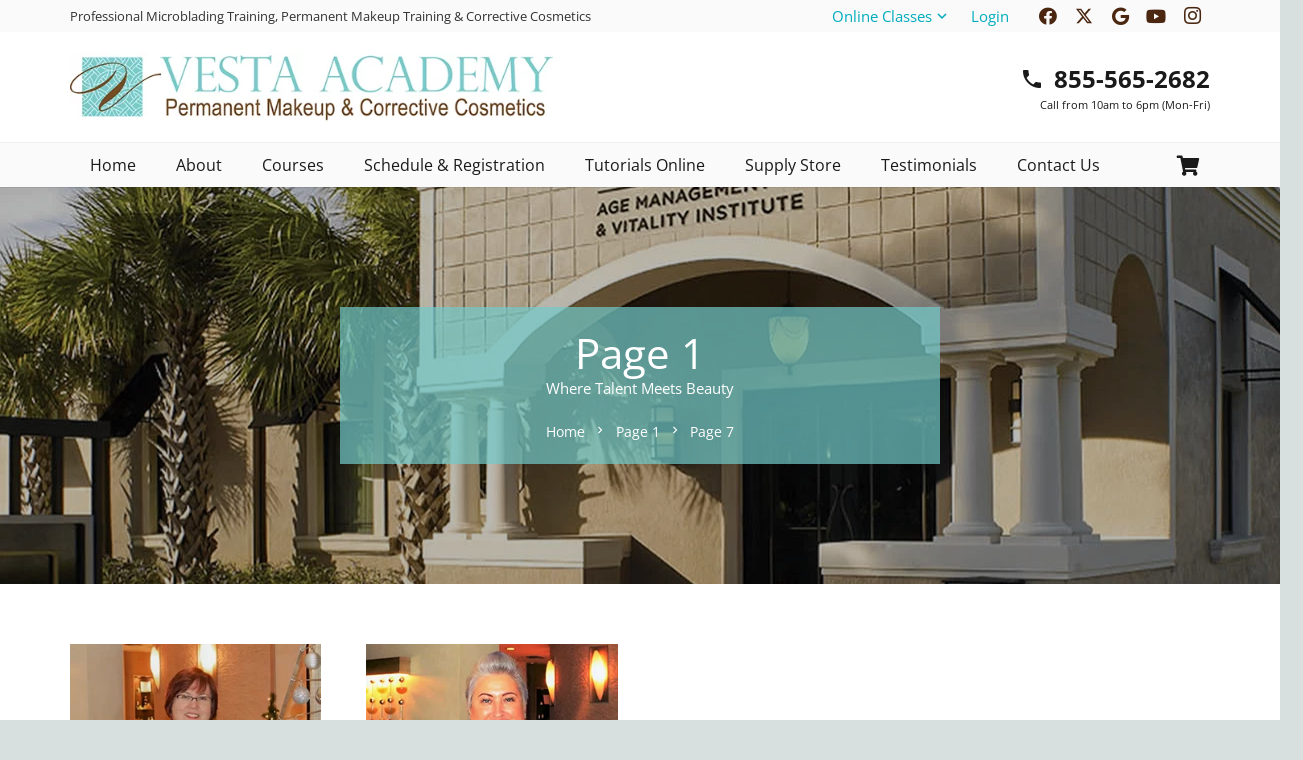

--- FILE ---
content_type: text/html; charset=UTF-8
request_url: https://pmuvesta.com/imtst_testimonials_groups/page-1/page/7/
body_size: 30678
content:
<!DOCTYPE HTML>
<html lang="en-US">
<head>
	<meta charset="UTF-8">
	<meta name='robots' content='noindex, follow' />

	<!-- This site is optimized with the Yoast SEO Premium plugin v26.8 (Yoast SEO v26.8) - https://yoast.com/product/yoast-seo-premium-wordpress/ -->
	<title>Page 1 Archives | Page 7 of 7 | Vesta Academy of Permanent Makeup Training</title>
	<meta property="og:locale" content="en_US" />
	<meta property="og:type" content="article" />
	<meta property="og:title" content="Page 1 Archives" />
	<meta property="og:url" content="https://pmuvesta.com/imtst_testimonials_groups/page-1/" />
	<meta property="og:site_name" content="Vesta Academy of Permanent Makeup Training" />
	<meta property="og:image" content="https://pmuvesta.com/wp-content/uploads/2023/11/Add-a-heading-1.jpg" />
	<meta property="og:image:width" content="2048" />
	<meta property="og:image:height" content="1366" />
	<meta property="og:image:type" content="image/jpeg" />
	<meta name="twitter:card" content="summary_large_image" />
	<script type="application/ld+json" class="yoast-schema-graph">{"@context":"https://schema.org","@graph":[{"@type":"CollectionPage","@id":"https://pmuvesta.com/imtst_testimonials_groups/page-1/","url":"https://pmuvesta.com/imtst_testimonials_groups/page-1/page/7/","name":"Page 1 Archives | Page 7 of 7 | Vesta Academy of Permanent Makeup Training","isPartOf":{"@id":"https://pmuvesta.com/#website"},"primaryImageOfPage":{"@id":"https://pmuvesta.com/imtst_testimonials_groups/page-1/page/7/#primaryimage"},"image":{"@id":"https://pmuvesta.com/imtst_testimonials_groups/page-1/page/7/#primaryimage"},"thumbnailUrl":"https://pmuvesta.com/wp-content/uploads/2018/05/01-2.jpg","breadcrumb":{"@id":"https://pmuvesta.com/imtst_testimonials_groups/page-1/page/7/#breadcrumb"},"inLanguage":"en-US"},{"@type":"ImageObject","inLanguage":"en-US","@id":"https://pmuvesta.com/imtst_testimonials_groups/page-1/page/7/#primaryimage","url":"https://pmuvesta.com/wp-content/uploads/2018/05/01-2.jpg","contentUrl":"https://pmuvesta.com/wp-content/uploads/2018/05/01-2.jpg","width":544,"height":750},{"@type":"BreadcrumbList","@id":"https://pmuvesta.com/imtst_testimonials_groups/page-1/page/7/#breadcrumb","itemListElement":[{"@type":"ListItem","position":1,"name":"Vesta Academy","item":"https://pmuvesta.com/"},{"@type":"ListItem","position":2,"name":"Page 1"}]},{"@type":"WebSite","@id":"https://pmuvesta.com/#website","url":"https://pmuvesta.com/","name":"Vesta Academy of Permanent Makeup Training","description":"Permanent Makeup &amp; Corrective Cosmetics","publisher":{"@id":"https://pmuvesta.com/#organization"},"alternateName":"Vesta Permanent Makeup Academy","potentialAction":[{"@type":"SearchAction","target":{"@type":"EntryPoint","urlTemplate":"https://pmuvesta.com/?s={search_term_string}"},"query-input":{"@type":"PropertyValueSpecification","valueRequired":true,"valueName":"search_term_string"}}],"inLanguage":"en-US"},{"@type":["Organization","Place"],"@id":"https://pmuvesta.com/#organization","name":"Vesta Academy of Permanent Makeup & Microblading","url":"https://pmuvesta.com/","logo":{"@id":"https://pmuvesta.com/imtst_testimonials_groups/page-1/page/7/#local-main-organization-logo"},"image":{"@id":"https://pmuvesta.com/imtst_testimonials_groups/page-1/page/7/#local-main-organization-logo"},"sameAs":["https://www.facebook.com/vestapmuacademy/","https://www.instagram.com/permanentmakeupjolie/"],"address":{"@id":"https://pmuvesta.com/imtst_testimonials_groups/page-1/page/7/#local-main-place-address"},"geo":{"@type":"GeoCoordinates","latitude":"26.0963662","longitude":"-80.140983"},"telephone":["(954) 529-6728"],"openingHoursSpecification":[{"@type":"OpeningHoursSpecification","dayOfWeek":["Monday","Tuesday","Wednesday","Thursday","Friday","Saturday"],"opens":"09:00","closes":"18:00"},{"@type":"OpeningHoursSpecification","dayOfWeek":["Sunday"],"opens":"00:00","closes":"00:00"}],"email":"info@pmuvesta.com"},{"@type":"PostalAddress","@id":"https://pmuvesta.com/imtst_testimonials_groups/page-1/page/7/#local-main-place-address","streetAddress":"2000 S Andrews Ave, Suite 1","addressLocality":"Fort Lauderdale","postalCode":"33316","addressRegion":"Florida","addressCountry":"US"},{"@type":"ImageObject","inLanguage":"en-US","@id":"https://pmuvesta.com/imtst_testimonials_groups/page-1/page/7/#local-main-organization-logo","url":"https://pmuvesta.com/wp-content/uploads/2023/11/Untitled-design-16.png","contentUrl":"https://pmuvesta.com/wp-content/uploads/2023/11/Untitled-design-16.png","width":1280,"height":1280,"caption":"Vesta Academy of Permanent Makeup & Microblading"}]}</script>
	<meta name="geo.placename" content="Fort Lauderdale" />
	<meta name="geo.position" content="26.0963662;-80.140983" />
	<meta name="geo.region" content="United States (US)" />
	<!-- / Yoast SEO Premium plugin. -->


<script type='application/javascript'  id='pys-version-script'>console.log('PixelYourSite Free version 11.1.5.2');</script>
		<style>
			.lazyload,
			.lazyloading {
				max-width: 100%;
			}
		</style>
		<meta name="viewport" content="width=device-width, initial-scale=1">
<style id='wp-img-auto-sizes-contain-inline-css'>
img:is([sizes=auto i],[sizes^="auto," i]){contain-intrinsic-size:3000px 1500px}
/*# sourceURL=wp-img-auto-sizes-contain-inline-css */
</style>

<link rel='stylesheet' id='dashicons-css' href='https://pmuvesta.com/wp-includes/css/dashicons.min.css?ver=97c5d7601ac70f0ad16c85fcaa99126a' media='all' />
<style id='dashicons-inline-css'>
[data-font="Dashicons"]:before {font-family: 'Dashicons' !important;content: attr(data-icon) !important;speak: none !important;font-weight: normal !important;font-variant: normal !important;text-transform: none !important;line-height: 1 !important;font-style: normal !important;-webkit-font-smoothing: antialiased !important;-moz-osx-font-smoothing: grayscale !important;}
/*# sourceURL=dashicons-inline-css */
</style>
<link rel='stylesheet' id='cf7mls-css' href='https://pmuvesta.com/wp-content/plugins/contact-form-7-multi-step/assets/frontend/css/cf7mls.css?ver=1.5' media='all' />
<link rel='stylesheet' id='contact-form-7-css' href='https://pmuvesta.com/wp-content/plugins/contact-form-7/includes/css/styles.css?ver=6.1.4' media='all' />
<link rel='stylesheet' id='foobox-free-min-css' href='https://pmuvesta.com/wp-content/plugins/foobox-image-lightbox/free/css/foobox.free.min.css?ver=2.7.41' media='all' />
<link rel='stylesheet' id='imtst_style_vc-css' href='https://pmuvesta.com/wp-content/plugins/indeed-my-testimonials-vc/files/css/style.css?ver=97c5d7601ac70f0ad16c85fcaa99126a' media='all' />
<link rel='stylesheet' id='imtst_owl_carousel_vc-css' href='https://pmuvesta.com/wp-content/plugins/indeed-my-testimonials-vc/files/css/owl.carousel.css?ver=97c5d7601ac70f0ad16c85fcaa99126a' media='all' />
<link rel='stylesheet' id='imtst_font-awesome-css' href='https://pmuvesta.com/wp-content/plugins/indeed-my-testimonials-vc/files/css/font-awesome.min.css?ver=97c5d7601ac70f0ad16c85fcaa99126a' media='all' />
<link rel='stylesheet' id='sr7css-css' href='//pmuvesta.com/wp-content/plugins/revslider/public/css/sr7.css?ver=6.7.40' media='all' />
<link rel='stylesheet' id='module-frontend-css' href='https://pmuvesta.com/wp-content/plugins/sensei-lms/assets/dist/css/modules-frontend.css?ver=6f282392f857e1cd0631' media='all' />
<link rel='stylesheet' id='pages-frontend-css' href='https://pmuvesta.com/wp-content/plugins/sensei-lms/assets/dist/css/pages-frontend.css?ver=273eee0a3eb3fc744030' media='all' />
<link rel='stylesheet' id='sensei-frontend-css' href='https://pmuvesta.com/wp-content/plugins/sensei-lms/assets/dist/css/frontend.css?ver=11d6148c6a4a283be47a' media='screen' />
<style id='woocommerce-inline-inline-css'>
.woocommerce form .form-row .required { visibility: visible; }
/*# sourceURL=woocommerce-inline-inline-css */
</style>
<link rel='stylesheet' id='wwwds-marketing-frontend-styles-css' href='https://pmuvesta.com/wp-content/plugins/wwwds-marketing/includes/css/wwwds-marketing-front.css?ver=97c5d7601ac70f0ad16c85fcaa99126a' media='all' />
<link rel='stylesheet' id='sensei-collapsible-content-css' href='https://pmuvesta.com/wp-content/plugins/collapsible-content-for-sensei-lms/assets/css/sensei-collapsible-content.css?ver=1.0.1' media='all' />
<link rel='stylesheet' id='sensei_course_progress-frontend-css' href='https://pmuvesta.com/wp-content/plugins/sensei-course-progress/assets/dist/css/frontend.css?ver=2.0.4' media='all' />
<link rel='stylesheet' id='wc-deposits-frontend-css' href='https://pmuvesta.com/wp-content/plugins/woocommerce-deposits/build/frontend.css?ver=2.4.2' media='all' />
<link rel='stylesheet' id='yith_wcbm_badge_style-css' href='https://pmuvesta.com/wp-content/plugins/yith-woocommerce-badge-management-premium/assets/css/frontend.css?ver=3.21.0' media='all' />
<style id='yith_wcbm_badge_style-inline-css'>
.yith-wcbm-badge.yith-wcbm-badge-text.yith-wcbm-badge-33500 {
				top: 10px; right: auto; bottom: auto; left: 10px;
				opacity: 100%;
				
				margin: 0px 0px 0px 0px;
				padding: 0px 1px 2px 3px;
				background-color:#ff2323; border-radius: 30px 30px 30px 30px; width:78px; height:25px;
			}.yith-wcbm-badge.yith-wcbm-badge-text.yith-wcbm-badge-33500 {
				top: 10px; right: auto; bottom: auto; left: 10px;
				opacity: 100%;
				
				margin: 0px 0px 0px 0px;
				padding: 0px 1px 2px 3px;
				background-color:#ff2323; border-radius: 30px 30px 30px 30px; width:78px; height:25px;
			}
/*# sourceURL=yith_wcbm_badge_style-inline-css */
</style>
<link rel='stylesheet' id='yith-gfont-open-sans-css' href='https://pmuvesta.com/wp-content/plugins/yith-woocommerce-badge-management-premium/assets/fonts/open-sans/style.css?ver=3.21.0' media='all' />
<link rel='stylesheet' id='sensei-wcpc-courses-css' href='https://pmuvesta.com/wp-content/plugins/sensei-pro/assets/dist/wc-paid-courses/css/sensei-wcpc-courses.css?ver=d3be196e2d32e2589b5e' media='all' />
<link rel='stylesheet' id='us-theme-css' href='https://pmuvesta.com/wp-content/uploads/us-assets/pmuvesta.com.css?ver=78fe716f' media='all' />
<link rel='stylesheet' id='theme-style-css' href='https://pmuvesta.com/wp-content/themes/Zephyr-child/style.css?ver=8.42' media='all' />
<style id='wc-product-table-head-inline-css'>
table.wc-product-table { visibility: hidden; }
/*# sourceURL=wc-product-table-head-inline-css */
</style>
<link rel='stylesheet' id='bsf-Defaults-css' href='https://pmuvesta.com/wp-content/uploads/smile_fonts/Defaults/Defaults.css?ver=3.21.2' media='all' />
<link rel='stylesheet' id='call-now-button-modern-style-css' href='https://pmuvesta.com/wp-content/plugins/call-now-button/resources/style/modern.css?ver=1.5.5' media='all' />
<script id="jquery-core-js-extra">
var pysFacebookRest = {"restApiUrl":"https://pmuvesta.com/wp-json/pys-facebook/v1/event","debug":""};
//# sourceURL=jquery-core-js-extra
</script>
<script src="https://pmuvesta.com/wp-includes/js/jquery/jquery.min.js?ver=3.7.1" id="jquery-core-js"></script>
<script src="https://pmuvesta.com/wp-content/plugins/indeed-my-testimonials-vc/files/js/owl.carousel.js" id="imtst_owl_carousel_js-js"></script>
<script src="https://pmuvesta.com/wp-content/plugins/indeed-my-testimonials-vc/files/js/front_end.js" id="imtst_front_end_testimonials_js-js"></script>
<script src="https://pmuvesta.com/wp-content/plugins/indeed-my-testimonials-vc/files/js/isotope.pkgd.min.js" id="imtst_isotope_pkgd_min_vc-js"></script>
<script src="//pmuvesta.com/wp-content/plugins/revslider/public/js/libs/tptools.js?ver=6.7.40" id="tp-tools-js" async data-wp-strategy="async"></script>
<script src="//pmuvesta.com/wp-content/plugins/revslider/public/js/sr7.js?ver=6.7.40" id="sr7-js" async data-wp-strategy="async"></script>
<script src="https://pmuvesta.com/wp-content/plugins/woocommerce/assets/js/jquery-blockui/jquery.blockUI.min.js?ver=2.7.0-wc.10.4.3" id="wc-jquery-blockui-js" defer data-wp-strategy="defer"></script>
<script id="wc-add-to-cart-js-extra">
var wc_add_to_cart_params = {"ajax_url":"/wp-admin/admin-ajax.php","wc_ajax_url":"/?wc-ajax=%%endpoint%%","i18n_view_cart":"View cart","cart_url":"https://pmuvesta.com/cart/","is_cart":"","cart_redirect_after_add":"yes"};
//# sourceURL=wc-add-to-cart-js-extra
</script>
<script src="https://pmuvesta.com/wp-content/plugins/woocommerce/assets/js/frontend/add-to-cart.min.js?ver=10.4.3" id="wc-add-to-cart-js" defer data-wp-strategy="defer"></script>
<script src="https://pmuvesta.com/wp-content/plugins/woocommerce/assets/js/js-cookie/js.cookie.min.js?ver=2.1.4-wc.10.4.3" id="wc-js-cookie-js" defer data-wp-strategy="defer"></script>
<script id="woocommerce-js-extra">
var woocommerce_params = {"ajax_url":"/wp-admin/admin-ajax.php","wc_ajax_url":"/?wc-ajax=%%endpoint%%","i18n_password_show":"Show password","i18n_password_hide":"Hide password"};
//# sourceURL=woocommerce-js-extra
</script>
<script src="https://pmuvesta.com/wp-content/plugins/woocommerce/assets/js/frontend/woocommerce.min.js?ver=10.4.3" id="woocommerce-js" defer data-wp-strategy="defer"></script>
<script src="https://pmuvesta.com/wp-content/plugins/pixelyoursite/dist/scripts/jquery.bind-first-0.2.3.min.js?ver=0.2.3" id="jquery-bind-first-js"></script>
<script src="https://pmuvesta.com/wp-content/plugins/pixelyoursite/dist/scripts/js.cookie-2.1.3.min.js?ver=2.1.3" id="js-cookie-pys-js"></script>
<script src="https://pmuvesta.com/wp-content/plugins/pixelyoursite/dist/scripts/tld.min.js?ver=2.3.1" id="js-tld-js"></script>
<script id="pys-js-extra">
var pysOptions = {"staticEvents":{"facebook":{"init_event":[{"delay":0,"type":"static","ajaxFire":false,"name":"PageView","pixelIds":["586282693812715"],"eventID":"2a70c0d0-664e-4f36-8003-a19d0717a61a","params":{"page_title":"Page 1","post_type":"imtst_testimonials_groups","post_id":34,"plugin":"PixelYourSite","user_role":"guest","event_url":"pmuvesta.com/imtst_testimonials_groups/page-1/page/7/"},"e_id":"init_event","ids":[],"hasTimeWindow":false,"timeWindow":0,"woo_order":"","edd_order":""}]}},"dynamicEvents":[],"triggerEvents":[],"triggerEventTypes":[],"facebook":{"pixelIds":["586282693812715"],"advancedMatching":[],"advancedMatchingEnabled":true,"removeMetadata":true,"wooVariableAsSimple":false,"serverApiEnabled":true,"wooCRSendFromServer":false,"send_external_id":null,"enabled_medical":false,"do_not_track_medical_param":["event_url","post_title","page_title","landing_page","content_name","categories","category_name","tags"],"meta_ldu":false},"debug":"","siteUrl":"https://pmuvesta.com","ajaxUrl":"https://pmuvesta.com/wp-admin/admin-ajax.php","ajax_event":"0edd65734c","enable_remove_download_url_param":"1","cookie_duration":"7","last_visit_duration":"60","enable_success_send_form":"","ajaxForServerEvent":"1","ajaxForServerStaticEvent":"1","useSendBeacon":"1","send_external_id":"1","external_id_expire":"180","track_cookie_for_subdomains":"1","google_consent_mode":"1","gdpr":{"ajax_enabled":false,"all_disabled_by_api":false,"facebook_disabled_by_api":false,"analytics_disabled_by_api":false,"google_ads_disabled_by_api":false,"pinterest_disabled_by_api":false,"bing_disabled_by_api":false,"reddit_disabled_by_api":false,"externalID_disabled_by_api":false,"facebook_prior_consent_enabled":true,"analytics_prior_consent_enabled":true,"google_ads_prior_consent_enabled":null,"pinterest_prior_consent_enabled":true,"bing_prior_consent_enabled":true,"cookiebot_integration_enabled":false,"cookiebot_facebook_consent_category":"marketing","cookiebot_analytics_consent_category":"statistics","cookiebot_tiktok_consent_category":"marketing","cookiebot_google_ads_consent_category":"marketing","cookiebot_pinterest_consent_category":"marketing","cookiebot_bing_consent_category":"marketing","consent_magic_integration_enabled":false,"real_cookie_banner_integration_enabled":false,"cookie_notice_integration_enabled":false,"cookie_law_info_integration_enabled":false,"analytics_storage":{"enabled":true,"value":"granted","filter":false},"ad_storage":{"enabled":true,"value":"granted","filter":false},"ad_user_data":{"enabled":true,"value":"granted","filter":false},"ad_personalization":{"enabled":true,"value":"granted","filter":false}},"cookie":{"disabled_all_cookie":false,"disabled_start_session_cookie":false,"disabled_advanced_form_data_cookie":false,"disabled_landing_page_cookie":false,"disabled_first_visit_cookie":false,"disabled_trafficsource_cookie":false,"disabled_utmTerms_cookie":false,"disabled_utmId_cookie":false},"tracking_analytics":{"TrafficSource":"direct","TrafficLanding":"undefined","TrafficUtms":[],"TrafficUtmsId":[]},"GATags":{"ga_datalayer_type":"default","ga_datalayer_name":"dataLayerPYS"},"woo":{"enabled":true,"enabled_save_data_to_orders":true,"addToCartOnButtonEnabled":true,"addToCartOnButtonValueEnabled":true,"addToCartOnButtonValueOption":"price","singleProductId":null,"removeFromCartSelector":"form.woocommerce-cart-form .remove","addToCartCatchMethod":"add_cart_hook","is_order_received_page":false,"containOrderId":false},"edd":{"enabled":false},"cache_bypass":"1769903302"};
//# sourceURL=pys-js-extra
</script>
<script src="https://pmuvesta.com/wp-content/plugins/pixelyoursite/dist/scripts/public.js?ver=11.1.5.2" id="pys-js"></script>
<script id="foobox-free-min-js-before">
/* Run FooBox FREE (v2.7.41) */
var FOOBOX = window.FOOBOX = {
	ready: true,
	disableOthers: false,
	o: {wordpress: { enabled: true }, countMessage:'image %index of %total', captions: { dataTitle: ["captionTitle","title"], dataDesc: ["captionDesc","description"] }, rel: '', excludes:'.fbx-link,.nofoobox,.nolightbox,a[href*="pinterest.com/pin/create/button/"]', affiliate : { enabled: false }},
	selectors: [
		".foogallery-container.foogallery-lightbox-foobox", ".foogallery-container.foogallery-lightbox-foobox-free", ".gallery", ".wp-block-gallery", ".wp-caption", ".wp-block-image", "a:has(img[class*=wp-image-])", ".post a:has(img[class*=wp-image-])", ".foobox"
	],
	pre: function( $ ){
		// Custom JavaScript (Pre)
		
	},
	post: function( $ ){
		// Custom JavaScript (Post)
		
		// Custom Captions Code
		
	},
	custom: function( $ ){
		// Custom Extra JS
		
	}
};
//# sourceURL=foobox-free-min-js-before
</script>
<script src="https://pmuvesta.com/wp-content/plugins/foobox-image-lightbox/free/js/foobox.free.min.js?ver=2.7.41" id="foobox-free-min-js"></script>
<script></script>		<script>
			window.wc_ga_pro = {};

			window.wc_ga_pro.ajax_url = 'https://pmuvesta.com/wp-admin/admin-ajax.php';

			window.wc_ga_pro.available_gateways = {"ppcp-gateway":"PayPal"};

			// interpolate json by replacing placeholders with variables (only used by UA tracking)
			window.wc_ga_pro.interpolate_json = function( object, variables ) {

				if ( ! variables ) {
					return object;
				}

				let j = JSON.stringify( object );

				for ( let k in variables ) {
					j = j.split( '{$' + k + '}' ).join( variables[ k ] );
				}

				return JSON.parse( j );
			};

			// return the title for a payment gateway
			window.wc_ga_pro.get_payment_method_title = function( payment_method ) {
				return window.wc_ga_pro.available_gateways[ payment_method ] || payment_method;
			};

			// check if an email is valid
			window.wc_ga_pro.is_valid_email = function( email ) {
				return /[^\s@]+@[^\s@]+\.[^\s@]+/.test( email );
			};
		</script>
				<!-- Start WooCommerce Google Analytics Pro -->
				<script>
			(function(i,s,o,g,r,a,m){i['GoogleAnalyticsObject']=r;i[r]=i[r]||function(){
				(i[r].q=i[r].q||[]).push(arguments)},i[r].l=1*new Date();a=s.createElement(o),
				m=s.getElementsByTagName(o)[0];a.async=1;a.src=g;m.parentNode.insertBefore(a,m)
			})(window,document,'script','https://www.google-analytics.com/analytics.js','ga');
						ga( 'create', 'UA-125652251-23', {"cookieDomain":"auto"} );
			ga( 'set', 'forceSSL', true );
												ga( 'require', 'displayfeatures' );
									ga( 'require', 'linkid' );
									ga( 'require', 'ec' );

			
			(function() {

				// trigger an event the old-fashioned way to avoid a jQuery dependency and still support IE
				const event = document.createEvent('Event');

				event.initEvent( 'wc_google_analytics_pro_loaded', true, true );

				document.dispatchEvent( event );
			})();
		</script>
				<!-- end WooCommerce Google Analytics Pro -->
		<style type="text/css">div[id^="wpcf7-f24488-p"] button.cf7mls_next {   }div[id^="wpcf7-f24488-p"] button.cf7mls_back {   }div[id^="wpcf7-f24010-p"] button.cf7mls_next {   }div[id^="wpcf7-f24010-p"] button.cf7mls_back {   }div[id^="wpcf7-f23623-p"] button.cf7mls_next {   }div[id^="wpcf7-f23623-p"] button.cf7mls_back {   }</style><meta name="facebook-domain-verification" content="enwrckr6mpoax7a1npitprgskr1axr" />		<style>
			:root {
						}
		</style>
		
<!--BEGIN: TRACKING CODE MANAGER (v2.5.0) BY INTELLYWP.COM IN HEAD//-->
<!-- Global site tag (gtag.js) - Google Ads: 758633429 -->
<script async src="https://www.googletagmanager.com/gtag/js?id=AW-758633429"></script>
<script>
  window.dataLayer = window.dataLayer || [];
  function gtag(){dataLayer.push(arguments);}
  gtag('js', new Date());

  gtag('config', 'AW-758633429');
</script>

<script>
  gtag('event', 'conversion', {'send_to': 'AW-758633429/0bR0CPu1wJYBENWn3-kC'});
</script>
<!--END: https://wordpress.org/plugins/tracking-code-manager IN HEAD//-->		<script>
			document.documentElement.className = document.documentElement.className.replace('no-js', 'js');
		</script>
				<style>
			.no-js img.lazyload {
				display: none;
			}

			figure.wp-block-image img.lazyloading {
				min-width: 150px;
			}

			.lazyload,
			.lazyloading {
				--smush-placeholder-width: 100px;
				--smush-placeholder-aspect-ratio: 1/1;
				width: var(--smush-image-width, var(--smush-placeholder-width)) !important;
				aspect-ratio: var(--smush-image-aspect-ratio, var(--smush-placeholder-aspect-ratio)) !important;
			}

						.lazyload, .lazyloading {
				opacity: 0;
			}

			.lazyloaded {
				opacity: 1;
				transition: opacity 400ms;
				transition-delay: 0ms;
			}

					</style>
				<script id="us_add_no_touch">
			if ( ! /Android|webOS|iPhone|iPad|iPod|BlackBerry|IEMobile|Opera Mini/i.test( navigator.userAgent ) ) {
				document.documentElement.classList.add( "no-touch" );
			}
		</script>
				<script id="us_color_scheme_switch_class">
			if ( document.cookie.includes( "us_color_scheme_switch_is_on=true" ) ) {
				document.documentElement.classList.add( "us-color-scheme-on" );
			}
		</script>
			<noscript><style>.woocommerce-product-gallery{ opacity: 1 !important; }</style></noscript>
	<style>.recentcomments a{display:inline !important;padding:0 !important;margin:0 !important;}</style><meta name="generator" content="Powered by WPBakery Page Builder - drag and drop page builder for WordPress."/>
<link rel="preconnect" href="https://fonts.googleapis.com">
<link rel="preconnect" href="https://fonts.gstatic.com/" crossorigin>
<meta name="generator" content="Powered by Slider Revolution 6.7.40 - responsive, Mobile-Friendly Slider Plugin for WordPress with comfortable drag and drop interface." />
			<style id="wpsp-style-frontend"></style>
			<link rel="icon" href="https://pmuvesta.com/wp-content/uploads/2018/08/cropped-vesta-favicon-32x32.png" sizes="32x32" />
<link rel="icon" href="https://pmuvesta.com/wp-content/uploads/2018/08/cropped-vesta-favicon-192x192.png" sizes="192x192" />
<link rel="apple-touch-icon" href="https://pmuvesta.com/wp-content/uploads/2018/08/cropped-vesta-favicon-180x180.png" />
<meta name="msapplication-TileImage" content="https://pmuvesta.com/wp-content/uploads/2018/08/cropped-vesta-favicon-270x270.png" />
<script>
	window._tpt			??= {};
	window.SR7			??= {};
	_tpt.R				??= {};
	_tpt.R.fonts		??= {};
	_tpt.R.fonts.customFonts??= {};
	SR7.devMode			=  false;
	SR7.F 				??= {};
	SR7.G				??= {};
	SR7.LIB				??= {};
	SR7.E				??= {};
	SR7.E.gAddons		??= {};
	SR7.E.php 			??= {};
	SR7.E.nonce			= 'e5b7ecede4';
	SR7.E.ajaxurl		= 'https://pmuvesta.com/wp-admin/admin-ajax.php';
	SR7.E.resturl		= 'https://pmuvesta.com/wp-json/';
	SR7.E.slug_path		= 'revslider/revslider.php';
	SR7.E.slug			= 'revslider';
	SR7.E.plugin_url	= 'https://pmuvesta.com/wp-content/plugins/revslider/';
	SR7.E.wp_plugin_url = 'https://pmuvesta.com/wp-content/plugins/';
	SR7.E.revision		= '6.7.40';
	SR7.E.fontBaseUrl	= '';
	SR7.G.breakPoints 	= [1240,1024,778,480];
	SR7.G.fSUVW 		= false;
	SR7.E.modules 		= ['module','page','slide','layer','draw','animate','srtools','canvas','defaults','carousel','navigation','media','modifiers','migration'];
	SR7.E.libs 			= ['WEBGL'];
	SR7.E.css 			= ['csslp','cssbtns','cssfilters','cssnav','cssmedia'];
	SR7.E.resources		= {};
	SR7.E.ytnc			= false;
	SR7.JSON			??= {};
/*! Slider Revolution 7.0 - Page Processor */
!function(){"use strict";window.SR7??={},window._tpt??={},SR7.version="Slider Revolution 6.7.16",_tpt.getMobileZoom=()=>_tpt.is_mobile?document.documentElement.clientWidth/window.innerWidth:1,_tpt.getWinDim=function(t){_tpt.screenHeightWithUrlBar??=window.innerHeight;let e=SR7.F?.modal?.visible&&SR7.M[SR7.F.module.getIdByAlias(SR7.F.modal.requested)];_tpt.scrollBar=window.innerWidth!==document.documentElement.clientWidth||e&&window.innerWidth!==e.c.module.clientWidth,_tpt.winW=_tpt.getMobileZoom()*window.innerWidth-(_tpt.scrollBar||"prepare"==t?_tpt.scrollBarW??_tpt.mesureScrollBar():0),_tpt.winH=_tpt.getMobileZoom()*window.innerHeight,_tpt.winWAll=document.documentElement.clientWidth},_tpt.getResponsiveLevel=function(t,e){return SR7.G.fSUVW?_tpt.closestGE(t,window.innerWidth):_tpt.closestGE(t,_tpt.winWAll)},_tpt.mesureScrollBar=function(){let t=document.createElement("div");return t.className="RSscrollbar-measure",t.style.width="100px",t.style.height="100px",t.style.overflow="scroll",t.style.position="absolute",t.style.top="-9999px",document.body.appendChild(t),_tpt.scrollBarW=t.offsetWidth-t.clientWidth,document.body.removeChild(t),_tpt.scrollBarW},_tpt.loadCSS=async function(t,e,s){return s?_tpt.R.fonts.required[e].status=1:(_tpt.R[e]??={},_tpt.R[e].status=1),new Promise(((i,n)=>{if(_tpt.isStylesheetLoaded(t))s?_tpt.R.fonts.required[e].status=2:_tpt.R[e].status=2,i();else{const o=document.createElement("link");o.rel="stylesheet";let l="text",r="css";o["type"]=l+"/"+r,o.href=t,o.onload=()=>{s?_tpt.R.fonts.required[e].status=2:_tpt.R[e].status=2,i()},o.onerror=()=>{s?_tpt.R.fonts.required[e].status=3:_tpt.R[e].status=3,n(new Error(`Failed to load CSS: ${t}`))},document.head.appendChild(o)}}))},_tpt.addContainer=function(t){const{tag:e="div",id:s,class:i,datas:n,textContent:o,iHTML:l}=t,r=document.createElement(e);if(s&&""!==s&&(r.id=s),i&&""!==i&&(r.className=i),n)for(const[t,e]of Object.entries(n))"style"==t?r.style.cssText=e:r.setAttribute(`data-${t}`,e);return o&&(r.textContent=o),l&&(r.innerHTML=l),r},_tpt.collector=function(){return{fragment:new DocumentFragment,add(t){var e=_tpt.addContainer(t);return this.fragment.appendChild(e),e},append(t){t.appendChild(this.fragment)}}},_tpt.isStylesheetLoaded=function(t){let e=t.split("?")[0];return Array.from(document.querySelectorAll('link[rel="stylesheet"], link[rel="preload"]')).some((t=>t.href.split("?")[0]===e))},_tpt.preloader={requests:new Map,preloaderTemplates:new Map,show:function(t,e){if(!e||!t)return;const{type:s,color:i}=e;if(s<0||"off"==s)return;const n=`preloader_${s}`;let o=this.preloaderTemplates.get(n);o||(o=this.build(s,i),this.preloaderTemplates.set(n,o)),this.requests.has(t)||this.requests.set(t,{count:0});const l=this.requests.get(t);clearTimeout(l.timer),l.count++,1===l.count&&(l.timer=setTimeout((()=>{l.preloaderClone=o.cloneNode(!0),l.anim&&l.anim.kill(),void 0!==_tpt.gsap?l.anim=_tpt.gsap.fromTo(l.preloaderClone,1,{opacity:0},{opacity:1}):l.preloaderClone.classList.add("sr7-fade-in"),t.appendChild(l.preloaderClone)}),150))},hide:function(t){if(!this.requests.has(t))return;const e=this.requests.get(t);e.count--,e.count<0&&(e.count=0),e.anim&&e.anim.kill(),0===e.count&&(clearTimeout(e.timer),e.preloaderClone&&(e.preloaderClone.classList.remove("sr7-fade-in"),e.anim=_tpt.gsap.to(e.preloaderClone,.3,{opacity:0,onComplete:function(){e.preloaderClone.remove()}})))},state:function(t){if(!this.requests.has(t))return!1;return this.requests.get(t).count>0},build:(t,e="#ffffff",s="")=>{if(t<0||"off"===t)return null;const i=parseInt(t);if(t="prlt"+i,isNaN(i))return null;if(_tpt.loadCSS(SR7.E.plugin_url+"public/css/preloaders/t"+i+".css","preloader_"+t),isNaN(i)||i<6){const n=`background-color:${e}`,o=1===i||2==i?n:"",l=3===i||4==i?n:"",r=_tpt.collector();["dot1","dot2","bounce1","bounce2","bounce3"].forEach((t=>r.add({tag:"div",class:t,datas:{style:l}})));const d=_tpt.addContainer({tag:"sr7-prl",class:`${t} ${s}`,datas:{style:o}});return r.append(d),d}{let n={};if(7===i){let t;e.startsWith("#")?(t=e.replace("#",""),t=`rgba(${parseInt(t.substring(0,2),16)}, ${parseInt(t.substring(2,4),16)}, ${parseInt(t.substring(4,6),16)}, `):e.startsWith("rgb")&&(t=e.slice(e.indexOf("(")+1,e.lastIndexOf(")")).split(",").map((t=>t.trim())),t=`rgba(${t[0]}, ${t[1]}, ${t[2]}, `),t&&(n.style=`border-top-color: ${t}0.65); border-bottom-color: ${t}0.15); border-left-color: ${t}0.65); border-right-color: ${t}0.15)`)}else 12===i&&(n.style=`background:${e}`);const o=[10,0,4,2,5,9,0,4,4,2][i-6],l=_tpt.collector(),r=l.add({tag:"div",class:"sr7-prl-inner",datas:n});Array.from({length:o}).forEach((()=>r.appendChild(l.add({tag:"span",datas:{style:`background:${e}`}}))));const d=_tpt.addContainer({tag:"sr7-prl",class:`${t} ${s}`});return l.append(d),d}}},SR7.preLoader={show:(t,e)=>{"off"!==(SR7.M[t]?.settings?.pLoader?.type??"off")&&_tpt.preloader.show(e||SR7.M[t].c.module,SR7.M[t]?.settings?.pLoader??{color:"#fff",type:10})},hide:(t,e)=>{"off"!==(SR7.M[t]?.settings?.pLoader?.type??"off")&&_tpt.preloader.hide(e||SR7.M[t].c.module)},state:(t,e)=>_tpt.preloader.state(e||SR7.M[t].c.module)},_tpt.prepareModuleHeight=function(t){window.SR7.M??={},window.SR7.M[t.id]??={},"ignore"==t.googleFont&&(SR7.E.ignoreGoogleFont=!0);let e=window.SR7.M[t.id];if(null==_tpt.scrollBarW&&_tpt.mesureScrollBar(),e.c??={},e.states??={},e.settings??={},e.settings.size??={},t.fixed&&(e.settings.fixed=!0),e.c.module=document.querySelector("sr7-module#"+t.id),e.c.adjuster=e.c.module.getElementsByTagName("sr7-adjuster")[0],e.c.content=e.c.module.getElementsByTagName("sr7-content")[0],"carousel"==t.type&&(e.c.carousel=e.c.content.getElementsByTagName("sr7-carousel")[0]),null==e.c.module||null==e.c.module)return;t.plType&&t.plColor&&(e.settings.pLoader={type:t.plType,color:t.plColor}),void 0===t.plType||"off"===t.plType||SR7.preLoader.state(t.id)&&SR7.preLoader.state(t.id,e.c.module)||SR7.preLoader.show(t.id,e.c.module),_tpt.winW||_tpt.getWinDim("prepare"),_tpt.getWinDim();let s=""+e.c.module.dataset?.modal;"modal"==s||"true"==s||"undefined"!==s&&"false"!==s||(e.settings.size.fullWidth=t.size.fullWidth,e.LEV??=_tpt.getResponsiveLevel(window.SR7.G.breakPoints,t.id),t.vpt=_tpt.fillArray(t.vpt,5),e.settings.vPort=t.vpt[e.LEV],void 0!==t.el&&"720"==t.el[4]&&t.gh[4]!==t.el[4]&&"960"==t.el[3]&&t.gh[3]!==t.el[3]&&"768"==t.el[2]&&t.gh[2]!==t.el[2]&&delete t.el,e.settings.size.height=null==t.el||null==t.el[e.LEV]||0==t.el[e.LEV]||"auto"==t.el[e.LEV]?_tpt.fillArray(t.gh,5,-1):_tpt.fillArray(t.el,5,-1),e.settings.size.width=_tpt.fillArray(t.gw,5,-1),e.settings.size.minHeight=_tpt.fillArray(t.mh??[0],5,-1),e.cacheSize={fullWidth:e.settings.size?.fullWidth,fullHeight:e.settings.size?.fullHeight},void 0!==t.off&&(t.off?.t&&(e.settings.size.m??={})&&(e.settings.size.m.t=t.off.t),t.off?.b&&(e.settings.size.m??={})&&(e.settings.size.m.b=t.off.b),t.off?.l&&(e.settings.size.p??={})&&(e.settings.size.p.l=t.off.l),t.off?.r&&(e.settings.size.p??={})&&(e.settings.size.p.r=t.off.r),e.offsetPrepared=!0),_tpt.updatePMHeight(t.id,t,!0))},_tpt.updatePMHeight=(t,e,s)=>{let i=SR7.M[t];var n=i.settings.size.fullWidth?_tpt.winW:i.c.module.parentNode.offsetWidth;n=0===n||isNaN(n)?_tpt.winW:n;let o=i.settings.size.width[i.LEV]||i.settings.size.width[i.LEV++]||i.settings.size.width[i.LEV--]||n,l=i.settings.size.height[i.LEV]||i.settings.size.height[i.LEV++]||i.settings.size.height[i.LEV--]||0,r=i.settings.size.minHeight[i.LEV]||i.settings.size.minHeight[i.LEV++]||i.settings.size.minHeight[i.LEV--]||0;if(l="auto"==l?0:l,l=parseInt(l),"carousel"!==e.type&&(n-=parseInt(e.onw??0)||0),i.MP=!i.settings.size.fullWidth&&n<o||_tpt.winW<o?Math.min(1,n/o):1,e.size.fullScreen||e.size.fullHeight){let t=parseInt(e.fho)||0,s=(""+e.fho).indexOf("%")>-1;e.newh=_tpt.winH-(s?_tpt.winH*t/100:t)}else e.newh=i.MP*Math.max(l,r);if(e.newh+=(parseInt(e.onh??0)||0)+(parseInt(e.carousel?.pt)||0)+(parseInt(e.carousel?.pb)||0),void 0!==e.slideduration&&(e.newh=Math.max(e.newh,parseInt(e.slideduration)/3)),e.shdw&&_tpt.buildShadow(e.id,e),i.c.adjuster.style.height=e.newh+"px",i.c.module.style.height=e.newh+"px",i.c.content.style.height=e.newh+"px",i.states.heightPrepared=!0,i.dims??={},i.dims.moduleRect=i.c.module.getBoundingClientRect(),i.c.content.style.left="-"+i.dims.moduleRect.left+"px",!i.settings.size.fullWidth)return s&&requestAnimationFrame((()=>{n!==i.c.module.parentNode.offsetWidth&&_tpt.updatePMHeight(e.id,e)})),void _tpt.bgStyle(e.id,e,window.innerWidth==_tpt.winW,!0);_tpt.bgStyle(e.id,e,window.innerWidth==_tpt.winW,!0),requestAnimationFrame((function(){s&&requestAnimationFrame((()=>{n!==i.c.module.parentNode.offsetWidth&&_tpt.updatePMHeight(e.id,e)}))})),i.earlyResizerFunction||(i.earlyResizerFunction=function(){requestAnimationFrame((function(){_tpt.getWinDim(),_tpt.moduleDefaults(e.id,e),_tpt.updateSlideBg(t,!0)}))},window.addEventListener("resize",i.earlyResizerFunction))},_tpt.buildShadow=function(t,e){let s=SR7.M[t];null==s.c.shadow&&(s.c.shadow=document.createElement("sr7-module-shadow"),s.c.shadow.classList.add("sr7-shdw-"+e.shdw),s.c.content.appendChild(s.c.shadow))},_tpt.bgStyle=async(t,e,s,i,n)=>{const o=SR7.M[t];if((e=e??o.settings).fixed&&!o.c.module.classList.contains("sr7-top-fixed")&&(o.c.module.classList.add("sr7-top-fixed"),o.c.module.style.position="fixed",o.c.module.style.width="100%",o.c.module.style.top="0px",o.c.module.style.left="0px",o.c.module.style.pointerEvents="none",o.c.module.style.zIndex=5e3,o.c.content.style.pointerEvents="none"),null==o.c.bgcanvas){let t=document.createElement("sr7-module-bg"),l=!1;if("string"==typeof e?.bg?.color&&e?.bg?.color.includes("{"))if(_tpt.gradient&&_tpt.gsap)e.bg.color=_tpt.gradient.convert(e.bg.color);else try{let t=JSON.parse(e.bg.color);(t?.orig||t?.string)&&(e.bg.color=JSON.parse(e.bg.color))}catch(t){return}let r="string"==typeof e?.bg?.color?e?.bg?.color||"transparent":e?.bg?.color?.string??e?.bg?.color?.orig??e?.bg?.color?.color??"transparent";if(t.style["background"+(String(r).includes("grad")?"":"Color")]=r,("transparent"!==r||n)&&(l=!0),o.offsetPrepared&&(t.style.visibility="hidden"),e?.bg?.image?.src&&(t.style.backgroundImage=`url(${e?.bg?.image.src})`,t.style.backgroundSize=""==(e.bg.image?.size??"")?"cover":e.bg.image.size,t.style.backgroundPosition=e.bg.image.position,t.style.backgroundRepeat=""==e.bg.image.repeat||null==e.bg.image.repeat?"no-repeat":e.bg.image.repeat,l=!0),!l)return;o.c.bgcanvas=t,e.size.fullWidth?t.style.width=_tpt.winW-(s&&_tpt.winH<document.body.offsetHeight?_tpt.scrollBarW:0)+"px":i&&(t.style.width=o.c.module.offsetWidth+"px"),e.sbt?.use?o.c.content.appendChild(o.c.bgcanvas):o.c.module.appendChild(o.c.bgcanvas)}o.c.bgcanvas.style.height=void 0!==e.newh?e.newh+"px":("carousel"==e.type?o.dims.module.h:o.dims.content.h)+"px",o.c.bgcanvas.style.left=!s&&e.sbt?.use||o.c.bgcanvas.closest("SR7-CONTENT")?"0px":"-"+(o?.dims?.moduleRect?.left??0)+"px"},_tpt.updateSlideBg=function(t,e){const s=SR7.M[t];let i=s.settings;s?.c?.bgcanvas&&(i.size.fullWidth?s.c.bgcanvas.style.width=_tpt.winW-(e&&_tpt.winH<document.body.offsetHeight?_tpt.scrollBarW:0)+"px":preparing&&(s.c.bgcanvas.style.width=s.c.module.offsetWidth+"px"))},_tpt.moduleDefaults=(t,e)=>{let s=SR7.M[t];null!=s&&null!=s.c&&null!=s.c.module&&(s.dims??={},s.dims.moduleRect=s.c.module.getBoundingClientRect(),s.c.content.style.left="-"+s.dims.moduleRect.left+"px",s.c.content.style.width=_tpt.winW-_tpt.scrollBarW+"px","carousel"==e.type&&(s.c.module.style.overflow="visible"),_tpt.bgStyle(t,e,window.innerWidth==_tpt.winW))},_tpt.getOffset=t=>{var e=t.getBoundingClientRect(),s=window.pageXOffset||document.documentElement.scrollLeft,i=window.pageYOffset||document.documentElement.scrollTop;return{top:e.top+i,left:e.left+s}},_tpt.fillArray=function(t,e){let s,i;t=Array.isArray(t)?t:[t];let n=Array(e),o=t.length;for(i=0;i<t.length;i++)n[i+(e-o)]=t[i],null==s&&"#"!==t[i]&&(s=t[i]);for(let t=0;t<e;t++)void 0!==n[t]&&"#"!=n[t]||(n[t]=s),s=n[t];return n},_tpt.closestGE=function(t,e){let s=Number.MAX_VALUE,i=-1;for(let n=0;n<t.length;n++)t[n]-1>=e&&t[n]-1-e<s&&(s=t[n]-1-e,i=n);return++i}}();</script>
<noscript><style> .wpb_animate_when_almost_visible { opacity: 1; }</style></noscript><style id='custom-css-pro'>input#wc-option-pay-deposit {
    font-size: .8rem;
}
.wc-product-table .product .cart select {
    max-width: 180px;
    height: 34px;
    margin-top: 2px;
}
ul.wc-deposits-option li {
    height: 34px;
}
.formrow .vc_col-sm-6.wpb_column.vc_column_container {
    width: 46%;
    display: table-cell;
}
.woocommerce-tabs {
    border-left: 1px solid #eee;
    border-right: 1px solid #eee;
    border-bottom: 1px solid #eee;
}
.woocommerce-Tabs-panel {
    padding: 1rem 2rem 2rem;
}
.woocommerce div.product .summary {
    width: 62%;
}
.woocommerce div.product .images {
    width: 33%;
}
.woocommerce-product-gallery img {
    width: 100%!important;
}
.yith-wcbm-badge-33500 .yith-wcbm-badge__wrap {
    font-weight:bold;
}
.usb_preview .onsale, .woocommerce .onsale {
    background: #ff2323;
}
.related ul.products.columns-4 li .button {
    width: 48%;
    font-size: .8rem;
}
.related ul.products.columns-4 li {
    border: 1px solid #ccc;
    margin: 5px;
}
.related ul.products.columns-4 li h2.woocommerce-loop-product__title {
    line-height: 18px;
    min-height: 46px;
    margin-top: 5px;
    padding-bottom: 0;
    margin-bottom: 0;
}
.related ul.products.columns-4 li .button:last-child {
    margin-right: 0;
}
span.posted_in {
    display: block;
}
ul.product-categories li {
    background: #f5f5f5;
    padding: 0.3rem;
    border: 1px solid #eee;
}
li.cat-item.cat-item-1201.cat-parent, li.cat-item.cat-item-715, li.cat-item.cat-item-50,li.cat-item.cat-item-53, li.cat-item.cat-item-56, li.cat-item.cat-item-613, li.cat-item.cat-item-1201,li.cat-item.cat-item-1202.current-cat {
    display: none!important; 
}
.sensei .l-section-img.loaded {
    background-size: auto 70%;
}
.sensei ol.g-breadcrumbs.us_custom_ea2be81a.separator_icon.align_center {
    display: none;
}
.sensei h1.w-post-elm.post_title.us_custom_328772f8.align_center.entry-title:before {
    content: 'Online Course ';
}
.maxcontainer {
    max-width: 800px;
    margin: 0 auto;
}
.lesson p {
    font-size: 1.4rem;
}
li.course-product {
    background: #fff!important;
}
.courseinfo {
    padding: 1rem 2rem 1.5rem;
    background: #00acbe;
    color: #fff;
    line-height: 20px;
}
.courseinfo h5 {
    margin-bottom: .8rem;
    color:#fff;
}
h3#private_message {
    text-align: center;
    background: #fafafa;
    margin-bottom: 0;
}
.course input[type=submit] {
    background: #744d24;
    padding: .5rem 2rem;
    font-size: 1rem;
}
.lesson input.quiz-submit.complete, .quiz input.quiz-submit.complete {
    background: #63a95f;
    font-size: 1rem;
}
div#customer_login {
    display: inline-flex;
    width: 100%;
}
div#customer_login .col-1 {
    width: 100%;
    background: teal;
    padding: 2rem;
    display: inline-block;
    margin: 1rem;
    color: #fff;
}
div#customer_login .col-2 {
    width: 100%;
    background: #fafafa;
    padding: 2rem;
    margin: 1rem;
    display: inline-block;
}
.col-1 h2 {
    color: #fff;
}
section.course-lessons {
    background: #fafafa;
    padding: 0 2rem;
}
nav#post-entries {
    height: 2rem;
    max-width: 1170px;
    margin: 0 auto;
    margin-top: 2rem;
}
.nav-next a, .nav-prev a {
    color: #fff;
}
.nav-next, .nav-prev {
    width: auto!important;
    background: teal;
    padding: 0 1rem;
}
li.course-product {
    width: 100%!important;
}
ul.course-container.columns-1 li {
    width:50%;
    padding: 1rem 2rem;
    border: 1px solid #ccc;
    background: #fafafa;
}
section.course-content img {
    margin-top: 1.5rem;
    margin-bottom: 1rem;
}
.lesson.post {
    max-width: 1140px;
    margin: 0 auto;
}
section.sensei-breadcrumb {
    max-width: 1140px;
    margin: 2rem auto 6rem;
}
div#comments {
    display: none;
}
form.contact-teacher {
    margin: 0 auto;
    background: #fafafa;
    padding: 2rem;
    margin-bottom:6rem;
}
section.entry.fix {
    border-bottom: 1px solid #eee;
    padding-bottom: 2rem;
    margin-bottom: 1rem;
}
.course-lessons section.entry {
    display: none;
}
p.lesson-meta {
    margin: 0!important;
}

header.lesson-title a {
    font-size: 1.4rem;
}
.page-id-23552 article.w-grid-item.status-private {
    display: none;
}
table#wcpt_e45526d2df60fc78_1 {
    font-size: .8rem;
}
.wc-product-table .cart .variations {
    float:left!important;
}
.woocommerce-select option {
    font-size: .8rem!important;
}
input#wc-option-pay-deposit,input#wc-option-pay-full {
    min-height: 1em!important;
    line-height: 1em!important;
}
.courseofferingform span.wpcf7-not-valid-tip {
    position: absolute;
    top: 2rem;
    width: 150px;
    font-size: .9rem;
    margin-left: 190px;
}
div.wpcf7-response-output {
    margin: 0;
    padding: 0 1rem;
    background: #f7e700;
    text-align: center;
}
.star-rating {
    display: none;
}
.dates p {
    line-height: 20px;
    margin-bottom: 1px;
}
a.button.wc-forward {
    background: #77CCC9;
}
.w-html.ush_html_1.topheader h1 {
    font-size: 13px;
    line-height: 1.5;
    margin-bottom: 0;
}
.textwidget form.wpcf7-form.use-floating-validation-tip p {
    color: #fff;
}
.imgborder img {
    border-width: 5px;
    border-style: solid;
    border-color: #D6DFDE;
}
input.wpcf7-form-control.wpcf7-file {
    color: #00ACBE;
}
.wpcf7-checkbox input[type="checkbox"]:checked + .wpcf7-list-item-label:before {
    color: #fff;
}
.woocommerce div.product .product_title {
    padding: 0;
    font-size: 30px;
}
.page-id-23585 .wc-deposits-wrapper .wc-deposits-option {
    list-style: none outside;
    margin: 2px 0 0;
    padding: 0 0 2px;
    overflow: hidden;
    font-size: 1em;
    line-height: .7em;
    width: 320px;
}
.page-id-23585 .wc-deposits-wrapper .wc-deposits-payment-description {
    color: #77a464;
    margin: .7em 0 0 -4em;
    float: left;
    position: absolute;
}
.page-id-23585 table.dataTable tbody th, table.dataTable tbody td {
    padding: .5em;
}
.page-id-23585 .woocommerce-variation-add-to-cart {
    margin-top: -10px!important;
}
.woocommerce-checkout .woocommerce {
    margin: 80px auto;
    max-width: 1240px;
    border: 1px solid #ccc;
    padding: 20px;
}
.woocommerce-cart .cart_totals {
    border: 2px solid #000;
}
.woocommerce-cart thead {
    background: #17AABB;
    color: #fff;
}
.w-cart-quantity, .btn.w-menu-item, .btn.menu-item.level_1>a, .vc_wp_custommenu.layout_hor .btn>a {
    background-color:#17AABB!important;
    color: #fff !important;
}
.woocommerce .shop_table td .button {
    background: #17AABB!important;
    color:#fff!important;
}
.woocommerce-cart .shop_table thead th {
    font-weight: normal!important;
    line-height: 18px;
    padding-top: 0;
    opacity: 1;
    padding: 10px!important;
}
.woocommerce-cart .us-woo-cart_compact .woocommerce .shop_table.cart td,.woocommerce-cart .us-woo-cart_compact .woocommerce .shop_table.cart th {
    color: saddlebrown;
    opacity: 1;
    background: #ccc;
    padding: 20px;
}
.page-id-24118 .l-section.height_huge>.l-section-h,.page-id-24154 .l-section.height_huge>.l-section-h,.page-id-24176 .l-section.height_huge>.l-section-h,.page-id-24225 .l-section.height_huge>.l-section-h  {
    padding: 129px 0;
}
ul.products.columns-4 li span.price {
    display: none!important;
}
.compactli ul.uavc-list li {
    line-height: 1em;
}
.w-cart-quantity {
    background-color: #00acbe !important;
    color: #fff !important;
}
.modelform label,.modelform h2 {
    color: #fff!important;
}
.modelform h2 {
    text-align:center;
}
.modelform .wpcf7-submit {
    padding: 3px 40px!important;
    margin-top: 20px;
    background: #00ACBE;
}
.modelform .wpb_column.vc_column_container {
    padding: 15px;
}
.modelform textarea.wpcf7-form-control.wpcf7-textarea {
    height: 75px;
}
a.w-cart-link:hover {
    color: #000!important;
}
ol.flex-control-nav.flex-control-thumbs li {
    padding: 5px;
    background: #eee;
}
.w-iconbox .w-iconbox-title {
    padding: 0;
}
.w-actionbox-text {
    background: transparent!important;
    color: #fff!important;
}
.w-iconbox.iconpos_left .w-iconbox-title {
    font-size: 17px;
}
.woocommerce-product-details__short-description ul {
    line-height: 10px;
}
footer .w-iconbox-text {
    margin-top: -7px;
    font-style: italic;
    color: brown;
}
.woocommerce .products .product {
    padding: 10px!important;
}
.wpb_text_column.itemscovered {
    font-size: 20px;
    line-height: 40px;
}
.vc_col-sm-12.wpb_column.vc_column_container.has-fill.titlebarcontent {
    width: 550px;
    margin: 0 auto;
}
.product_cat-academy-courses .product-h img,.product_cat-academy-instructor-courses .product-h img  {
    padding: 15px 15px 5px;
}
.courseofferingform .vc_col-sm-6 {
    display: inline-block;
    width: 48%;
}
ul.products.columns-4 li .product-meta {
    height: 84px;
}
.courseofferingform input.wpcf7-form-control {
    padding: 0 10px;
}
.wpcf7-form-control-wrap.type_select:after {
line-height:30px;
}
.cf7mls_next.action-button, .cf7mls_back.action-button, .fieldset-cf7mls .wpcf7-form-control.wpcf7-cf7mls_preview_step {
    padding: 0px;
}

.courseofferingform .w-btn,.courseofferingform .button,.courseofferingform button,.courseofferingform input[type="submit"] {
    line-height: 2.5;
}
input.cf7mls_back.action-button {
    float: left;
    line-height:2.5;
}
.courseofferingform label {
    color: #fff;
}
.courseofferingform input.wpcf7-form-control.wpcf7-submit {
    border-radius: 3px;
    padding: 13px 29px;
    font-weight: bold;
    float: right;
    padding: 5px 40px;
    background: #00ACBE;
    line-height: 30px;
    margin-top: 8px;
}
.w-actionbox a.w-btn {
    min-width: 175px;
    margin-bottom: 10px;
}
.w-actionbox {
    padding: 30px 0;
}
.w-actionbox-text h5 {
    vertical-align: middle;
    height: 60px;
    display: table-cell;
}
.w-actionbox-text {
    background: #97C5E9;
    color: #000;
    text-transform: uppercase;
    display:table;
    width:100%;
}
.testi-city {
    color: #888888;
    text-transform: uppercase;
    font: 12px/20px 'PTSansItalic', arial, helvetica, sans-serif;
}
.accomodationswrap a {
    word-wrap: break-word;
}
.quote-content p {
    line-height: 20px;
    font-size: 13px;
}
.testi-name {
    color: #27bebe;
}
.wpb_text_column.bulletpoints {
    font-size: 14px;
}
nav ul li ul li a {
    padding: 5px 15px!important;
}
h2.vc_custom_heading.faqheader {
    margin-bottom: 0;
}
.theme_5 .testi-wrapper img {
    border-radius: 0%!important;
}
.theme_5 .testi-wrapper .clinet-img {
    width: 35%!important;
}
.theme_5 .testi-wrapper .testi-details {
    width: 65%!important;
}
.theme_5 .testi-wrapper .quotes .quote-content {
    margin-top: 0!important;
}

.theme_5 .testi-wrapper {
    padding-bottom: 0!important;
    background: #F2F7F7;
    border: 2px solid #eee;
    padding-top: 5px;
    margin:10px;
}
footer h4, footer .widgettitle {
    color: #4B2711!important;
}
footer p {
    font-size: 14px;
    line-height: 22px;
}
.l-subheader.at_bottom {
    border-top: 1px solid #eee;
}
.l-subheader.at_top {
    border-bottom: 1px solid #fafafa;
}
.uvc-sub-heading.ult-responsive {
    max-width: 800px;
}
.cl-ib-desc {
    margin-bottom: 30%;
}
.imagesleftadjust img.alignleft {
    margin: 0em 1em 0 0;
}
.imagesleftadjust p {
    line-height: 22px;
    font-size: 13px;
}
a.w-socials-item-link {
    color: #4B2711!important;
}
a.w-socials-item-link:hover {
    color: #fff!important;
}
a.w-btn.style_flat.color_custom.icon_atleft.buttonoutline {
    border: 1px solid #fff;
}
.paragraphadjust {
    line-height: 22px;
    font-size: 13px;
}
.coloredform label {
    color: #fff;
}
input[type="text"], input[type="password"], input[type="email"], input[type="url"], input[type="tel"], input[type="number"], input[type="date"], input[type="search"], textarea, select {
    background-color: #fff!important;
    color:#000!important;
}
.coloredform h3 {
    color: #fff;
    text-align: center;
    padding-top:0;
}
.coloredform p {
    margin-bottom: .5rem;
}
.wpcf7-form-control.wpcf7-radio, .wpcf7-form-control.wpcf7-checkbox {
    padding: 0 0 0px;
}
.coloredform input.wpcf7-form-control.wpcf7-submit {
    width: 100%;
    margin-top: 20px;
}
.coloredform .wpcf7-response-output.wpcf7-display-none.wpcf7-validation-errors {
    margin-top: 0;
    margin-bottom: 10px;
    line-height: 20px;
    padding: 7px 2px;
}
.imagesize-thumbnail #hs_testimonial_theme_3 .hs_title {
    margin-top: 32px!important;
}
#hs_testimonial_theme_3 .vc_col-md-6 {
    width: 47%;
    display: inline-block;
    margin: 10px;
}

.testimonials .w-image.style_outlined img {
    border-color: #00ACBE!important;
}
.wpt_varition_section {
    width: 50%;
}
p.stock.in-stock {
    display: none;
}
a.button.product_type_simple.w-btn.style_raised.color_primary.text_white {
    color: #fff;
}
.sidebar_none .woocommerce-tabs {
    float: none;
    width: 100%;
    clear:both;
}
.woocommerce-ordering select, .woocommerce-select select {
    line-height: 20px;
    height: 30px;
    border: 1px solid #ccc;
    padding-left: 10px;
    background: #fafafa!important;
}

fieldset.fieldset-cf7mls.cf7mls_current_fs {
    margin-bottom: 0;
}
a.wpt_variation_product.single_.button.alt.disabled.wc-variation-selection-needed.wpt_woo_add_cart_button {
    display: none;
}
.wpt_varition_section {
    width: 97%;
}
.primary_color h1 {
    color: #fff;
}
div.wpt_product_table_wrapper input[type=checkbox]:checked+label:after {
    top: -4px;
}
/* woocommerce product courses */
ul.products.columns-4 li .product-h {
    background: #CBCBCB;
    text-align: center;
    border: 4px solid #886c65;
    padding: 0 0 15px;
}
ul.products.columns-4 li .product-meta {
    background: #97C5E9;
    border: 1px solid #fff;
    margin-top: 10px;
    margin-bottom: 5px;
    line-height: 10px;
}
.page-id-26484 h1.w-page-title.align_center {
    font-size: 2.5rem!important;
}

ul.products.columns-4 li h2.woocommerce-loop-product__title {
    padding: 5px!important;
    text-transform: uppercase;
    margin-top:10px;
}
ul.products.columns-4 li .button {
    width: 150px;
}
.discountstext {
    margin:4rem;
}
/* end of woocommerce courses*/
@media screen and (min-width:1025px) {
    .woocommerce>.products .product:only-of-type {
    width: 25%!important;
}
}
@media screen and (max-width:787px) {
    h2.w-post-elm.post_title.usg_post_title_1.align_center.woocommerce-loop-product__title.color_link_inherit {
    line-height: 14px;
}
}
@media screen and (min-width:600px) {
    .g-cols.wpb_row.type_default.valign_top.vc_inner.color_primary.vc_custom_1534256656054 {
    padding: 20px 40px 50px 40px;
    margin:0 40px;
}

}
@media screen and (max-width:600px) {
    .discountstext {
    margin:0!important;
    padding: 3rem 0;
}
.g-cols.wpb_row.type_default.valign_top.vc_inner {
    margin: 0!important;
}
}</style>		<style id="us-icon-fonts">@font-face{font-display:swap;font-style:normal;font-family:"fontawesome";font-weight:900;src:url("https://pmuvesta.com/wp-content/themes/Zephyr/fonts/fa-solid-900.woff2?ver=8.42") format("woff2")}.fas{font-family:"fontawesome";font-weight:900}@font-face{font-display:swap;font-style:normal;font-family:"fontawesome";font-weight:400;src:url("https://pmuvesta.com/wp-content/themes/Zephyr/fonts/fa-regular-400.woff2?ver=8.42") format("woff2")}.far{font-family:"fontawesome";font-weight:400}@font-face{font-display:swap;font-style:normal;font-family:"Font Awesome 5 Brands";font-weight:400;src:url("https://pmuvesta.com/wp-content/themes/Zephyr/fonts/fa-brands-400.woff2?ver=8.42") format("woff2")}.fab{font-family:"Font Awesome 5 Brands";font-weight:400}@font-face{font-display:block;font-style:normal;font-family:"Material Icons";font-weight:400;src:url("https://pmuvesta.com/wp-content/themes/Zephyr/fonts/material-icons.woff2?ver=8.42") format("woff2")}.material-icons{font-family:"Material Icons";font-weight:400}</style>
				<style id="us-current-header-css"> .l-subheader.at_top,.l-subheader.at_top .w-dropdown-list,.l-subheader.at_top .type_mobile .w-nav-list.level_1{background:var(--color-header-top-bg);color:var(--color-header-top-text)}.no-touch .l-subheader.at_top a:hover,.no-touch .l-header.bg_transparent .l-subheader.at_top .w-dropdown.opened a:hover{color:var(--color-header-top-text-hover)}.l-header.bg_transparent:not(.sticky) .l-subheader.at_top{background:var(--color-header-top-transparent-bg);color:var(--color-header-top-transparent-text)}.no-touch .l-header.bg_transparent:not(.sticky) .at_top .w-cart-link:hover,.no-touch .l-header.bg_transparent:not(.sticky) .at_top .w-text a:hover,.no-touch .l-header.bg_transparent:not(.sticky) .at_top .w-html a:hover,.no-touch .l-header.bg_transparent:not(.sticky) .at_top .w-nav>a:hover,.no-touch .l-header.bg_transparent:not(.sticky) .at_top .w-menu a:hover,.no-touch .l-header.bg_transparent:not(.sticky) .at_top .w-search>a:hover,.no-touch .l-header.bg_transparent:not(.sticky) .at_top .w-socials.shape_none.color_text a:hover,.no-touch .l-header.bg_transparent:not(.sticky) .at_top .w-socials.shape_none.color_link a:hover,.no-touch .l-header.bg_transparent:not(.sticky) .at_top .w-dropdown a:hover,.no-touch .l-header.bg_transparent:not(.sticky) .at_top .type_desktop .menu-item.level_1.opened>a,.no-touch .l-header.bg_transparent:not(.sticky) .at_top .type_desktop .menu-item.level_1:hover>a{color:var(--color-header-transparent-text-hover)}.l-subheader.at_middle,.l-subheader.at_middle .w-dropdown-list,.l-subheader.at_middle .type_mobile .w-nav-list.level_1{background:var(--color-header-middle-bg);color:var(--color-header-middle-text)}.no-touch .l-subheader.at_middle a:hover,.no-touch .l-header.bg_transparent .l-subheader.at_middle .w-dropdown.opened a:hover{color:var(--color-header-middle-text-hover)}.l-header.bg_transparent:not(.sticky) .l-subheader.at_middle{background:var(--color-header-transparent-bg);color:var(--color-header-transparent-text)}.no-touch .l-header.bg_transparent:not(.sticky) .at_middle .w-cart-link:hover,.no-touch .l-header.bg_transparent:not(.sticky) .at_middle .w-text a:hover,.no-touch .l-header.bg_transparent:not(.sticky) .at_middle .w-html a:hover,.no-touch .l-header.bg_transparent:not(.sticky) .at_middle .w-nav>a:hover,.no-touch .l-header.bg_transparent:not(.sticky) .at_middle .w-menu a:hover,.no-touch .l-header.bg_transparent:not(.sticky) .at_middle .w-search>a:hover,.no-touch .l-header.bg_transparent:not(.sticky) .at_middle .w-socials.shape_none.color_text a:hover,.no-touch .l-header.bg_transparent:not(.sticky) .at_middle .w-socials.shape_none.color_link a:hover,.no-touch .l-header.bg_transparent:not(.sticky) .at_middle .w-dropdown a:hover,.no-touch .l-header.bg_transparent:not(.sticky) .at_middle .type_desktop .menu-item.level_1.opened>a,.no-touch .l-header.bg_transparent:not(.sticky) .at_middle .type_desktop .menu-item.level_1:hover>a{color:var(--color-header-transparent-text-hover)}.l-subheader.at_bottom,.l-subheader.at_bottom .w-dropdown-list,.l-subheader.at_bottom .type_mobile .w-nav-list.level_1{background:#fafafa;color:#1a1a1a}.no-touch .l-subheader.at_bottom a:hover,.no-touch .l-header.bg_transparent .l-subheader.at_bottom .w-dropdown.opened a:hover{color:#ffffff}.l-header.bg_transparent:not(.sticky) .l-subheader.at_bottom{background:var(--color-header-transparent-bg);color:var(--color-header-transparent-text)}.no-touch .l-header.bg_transparent:not(.sticky) .at_bottom .w-cart-link:hover,.no-touch .l-header.bg_transparent:not(.sticky) .at_bottom .w-text a:hover,.no-touch .l-header.bg_transparent:not(.sticky) .at_bottom .w-html a:hover,.no-touch .l-header.bg_transparent:not(.sticky) .at_bottom .w-nav>a:hover,.no-touch .l-header.bg_transparent:not(.sticky) .at_bottom .w-menu a:hover,.no-touch .l-header.bg_transparent:not(.sticky) .at_bottom .w-search>a:hover,.no-touch .l-header.bg_transparent:not(.sticky) .at_bottom .w-socials.shape_none.color_text a:hover,.no-touch .l-header.bg_transparent:not(.sticky) .at_bottom .w-socials.shape_none.color_link a:hover,.no-touch .l-header.bg_transparent:not(.sticky) .at_bottom .w-dropdown a:hover,.no-touch .l-header.bg_transparent:not(.sticky) .at_bottom .type_desktop .menu-item.level_1.opened>a,.no-touch .l-header.bg_transparent:not(.sticky) .at_bottom .type_desktop .menu-item.level_1:hover>a{color:var(--color-header-transparent-text-hover)}.header_ver .l-header{background:var(--color-header-middle-bg);color:var(--color-header-middle-text)}@media (min-width:902px){.hidden_for_default{display:none!important}.l-header{position:relative;z-index:111}.l-subheader{margin:0 auto}.l-subheader.width_full{padding-left:1.5rem;padding-right:1.5rem}.l-subheader-h{display:flex;align-items:center;position:relative;margin:0 auto;max-width:var(--site-content-width,1200px);height:inherit}.w-header-show{display:none}.l-header.pos_fixed{position:fixed;left:var(--site-outline-width,0);right:var(--site-outline-width,0)}.l-header.pos_fixed:not(.notransition) .l-subheader{transition-property:transform,background,box-shadow,line-height,height,visibility;transition-duration:.3s;transition-timing-function:cubic-bezier(.78,.13,.15,.86)}.headerinpos_bottom.sticky_first_section .l-header.pos_fixed{position:fixed!important}.header_hor .l-header.sticky_auto_hide{transition:margin .3s cubic-bezier(.78,.13,.15,.86) .1s}.header_hor .l-header.sticky_auto_hide.down{margin-top:calc(-1.1 * var(--header-sticky-height,0px) )}.l-header.bg_transparent:not(.sticky) .l-subheader{box-shadow:none!important;background:none}.l-header.bg_transparent~.l-main .l-section.width_full.height_auto:first-of-type>.l-section-h{padding-top:0!important;padding-bottom:0!important}.l-header.pos_static.bg_transparent{position:absolute;left:var(--site-outline-width,0);right:var(--site-outline-width,0)}.l-subheader.width_full .l-subheader-h{max-width:none!important}.l-header.shadow_thin .l-subheader.at_middle,.l-header.shadow_thin .l-subheader.at_bottom{box-shadow:0 1px 0 rgba(0,0,0,0.08)}.l-header.shadow_wide .l-subheader.at_middle,.l-header.shadow_wide .l-subheader.at_bottom{box-shadow:0 3px 5px -1px rgba(0,0,0,0.1),0 2px 1px -1px rgba(0,0,0,0.05)}.header_hor .l-subheader-cell>.w-cart{margin-left:0;margin-right:0}:root{--header-height:187px;--header-sticky-height:125px}.l-header:before{content:'187'}.l-header.sticky:before{content:'125'}.l-subheader.at_top{line-height:32px;height:32px;overflow:visible;visibility:visible}.l-header.sticky .l-subheader.at_top{line-height:0px;height:0px;overflow:hidden;visibility:hidden}.l-subheader.at_middle{line-height:110px;height:110px;overflow:visible;visibility:visible}.l-header.sticky .l-subheader.at_middle{line-height:90px;height:90px;overflow:visible;visibility:visible}.l-subheader.at_bottom{line-height:45px;height:45px;overflow:visible;visibility:visible}.l-header.sticky .l-subheader.at_bottom{line-height:35px;height:35px;overflow:visible;visibility:visible}.headerinpos_above .l-header.pos_fixed{overflow:hidden;transition:transform 0.3s;transform:translate3d(0,-100%,0)}.headerinpos_above .l-header.pos_fixed.sticky{overflow:visible;transform:none}.headerinpos_above .l-header.pos_fixed~.l-section>.l-section-h,.headerinpos_above .l-header.pos_fixed~.l-main .l-section:first-of-type>.l-section-h{padding-top:0!important}.headerinpos_below .l-header.pos_fixed:not(.sticky){position:absolute;top:100%}.headerinpos_below .l-header.pos_fixed~.l-main>.l-section:first-of-type>.l-section-h{padding-top:0!important}.headerinpos_below .l-header.pos_fixed~.l-main .l-section.full_height:nth-of-type(2){min-height:100vh}.headerinpos_below .l-header.pos_fixed~.l-main>.l-section:nth-of-type(2)>.l-section-h{padding-top:var(--header-height)}.headerinpos_bottom .l-header.pos_fixed:not(.sticky){position:absolute;top:100vh}.headerinpos_bottom .l-header.pos_fixed~.l-main>.l-section:first-of-type>.l-section-h{padding-top:0!important}.headerinpos_bottom .l-header.pos_fixed~.l-main>.l-section:first-of-type>.l-section-h{padding-bottom:var(--header-height)}.headerinpos_bottom .l-header.pos_fixed.bg_transparent~.l-main .l-section.valign_center:not(.height_auto):first-of-type>.l-section-h{top:calc( var(--header-height) / 2 )}.headerinpos_bottom .l-header.pos_fixed:not(.sticky) .w-cart.layout_dropdown .w-cart-content,.headerinpos_bottom .l-header.pos_fixed:not(.sticky) .w-nav.type_desktop .w-nav-list.level_2{bottom:100%;transform-origin:0 100%}.headerinpos_bottom .l-header.pos_fixed:not(.sticky) .w-nav.type_mobile.m_layout_dropdown .w-nav-list.level_1{top:auto;bottom:100%;box-shadow:var(--box-shadow-up)}.headerinpos_bottom .l-header.pos_fixed:not(.sticky) .w-nav.type_desktop .w-nav-list.level_3,.headerinpos_bottom .l-header.pos_fixed:not(.sticky) .w-nav.type_desktop .w-nav-list.level_4{top:auto;bottom:0;transform-origin:0 100%}.headerinpos_bottom .l-header.pos_fixed:not(.sticky) .w-dropdown-list{top:auto;bottom:-0.4em;padding-top:0.4em;padding-bottom:2.4em}.admin-bar .l-header.pos_static.bg_solid~.l-main .l-section.full_height:first-of-type{min-height:calc( 100vh - var(--header-height) - 32px )}.admin-bar .l-header.pos_fixed:not(.sticky_auto_hide)~.l-main .l-section.full_height:not(:first-of-type){min-height:calc( 100vh - var(--header-sticky-height) - 32px )}.admin-bar.headerinpos_below .l-header.pos_fixed~.l-main .l-section.full_height:nth-of-type(2){min-height:calc(100vh - 32px)}}@media (min-width:902px) and (max-width:901px){.hidden_for_laptops{display:none!important}.l-header{position:relative;z-index:111}.l-subheader{margin:0 auto}.l-subheader.width_full{padding-left:1.5rem;padding-right:1.5rem}.l-subheader-h{display:flex;align-items:center;position:relative;margin:0 auto;max-width:var(--site-content-width,1200px);height:inherit}.w-header-show{display:none}.l-header.pos_fixed{position:fixed;left:var(--site-outline-width,0);right:var(--site-outline-width,0)}.l-header.pos_fixed:not(.notransition) .l-subheader{transition-property:transform,background,box-shadow,line-height,height,visibility;transition-duration:.3s;transition-timing-function:cubic-bezier(.78,.13,.15,.86)}.headerinpos_bottom.sticky_first_section .l-header.pos_fixed{position:fixed!important}.header_hor .l-header.sticky_auto_hide{transition:margin .3s cubic-bezier(.78,.13,.15,.86) .1s}.header_hor .l-header.sticky_auto_hide.down{margin-top:calc(-1.1 * var(--header-sticky-height,0px) )}.l-header.bg_transparent:not(.sticky) .l-subheader{box-shadow:none!important;background:none}.l-header.bg_transparent~.l-main .l-section.width_full.height_auto:first-of-type>.l-section-h{padding-top:0!important;padding-bottom:0!important}.l-header.pos_static.bg_transparent{position:absolute;left:var(--site-outline-width,0);right:var(--site-outline-width,0)}.l-subheader.width_full .l-subheader-h{max-width:none!important}.l-header.shadow_thin .l-subheader.at_middle,.l-header.shadow_thin .l-subheader.at_bottom{box-shadow:0 1px 0 rgba(0,0,0,0.08)}.l-header.shadow_wide .l-subheader.at_middle,.l-header.shadow_wide .l-subheader.at_bottom{box-shadow:0 3px 5px -1px rgba(0,0,0,0.1),0 2px 1px -1px rgba(0,0,0,0.05)}.header_hor .l-subheader-cell>.w-cart{margin-left:0;margin-right:0}:root{--header-height:187px;--header-sticky-height:125px}.l-header:before{content:'187'}.l-header.sticky:before{content:'125'}.l-subheader.at_top{line-height:32px;height:32px;overflow:visible;visibility:visible}.l-header.sticky .l-subheader.at_top{line-height:0px;height:0px;overflow:hidden;visibility:hidden}.l-subheader.at_middle{line-height:110px;height:110px;overflow:visible;visibility:visible}.l-header.sticky .l-subheader.at_middle{line-height:90px;height:90px;overflow:visible;visibility:visible}.l-subheader.at_bottom{line-height:45px;height:45px;overflow:visible;visibility:visible}.l-header.sticky .l-subheader.at_bottom{line-height:35px;height:35px;overflow:visible;visibility:visible}.headerinpos_above .l-header.pos_fixed{overflow:hidden;transition:transform 0.3s;transform:translate3d(0,-100%,0)}.headerinpos_above .l-header.pos_fixed.sticky{overflow:visible;transform:none}.headerinpos_above .l-header.pos_fixed~.l-section>.l-section-h,.headerinpos_above .l-header.pos_fixed~.l-main .l-section:first-of-type>.l-section-h{padding-top:0!important}.headerinpos_below .l-header.pos_fixed:not(.sticky){position:absolute;top:100%}.headerinpos_below .l-header.pos_fixed~.l-main>.l-section:first-of-type>.l-section-h{padding-top:0!important}.headerinpos_below .l-header.pos_fixed~.l-main .l-section.full_height:nth-of-type(2){min-height:100vh}.headerinpos_below .l-header.pos_fixed~.l-main>.l-section:nth-of-type(2)>.l-section-h{padding-top:var(--header-height)}.headerinpos_bottom .l-header.pos_fixed:not(.sticky){position:absolute;top:100vh}.headerinpos_bottom .l-header.pos_fixed~.l-main>.l-section:first-of-type>.l-section-h{padding-top:0!important}.headerinpos_bottom .l-header.pos_fixed~.l-main>.l-section:first-of-type>.l-section-h{padding-bottom:var(--header-height)}.headerinpos_bottom .l-header.pos_fixed.bg_transparent~.l-main .l-section.valign_center:not(.height_auto):first-of-type>.l-section-h{top:calc( var(--header-height) / 2 )}.headerinpos_bottom .l-header.pos_fixed:not(.sticky) .w-cart.layout_dropdown .w-cart-content,.headerinpos_bottom .l-header.pos_fixed:not(.sticky) .w-nav.type_desktop .w-nav-list.level_2{bottom:100%;transform-origin:0 100%}.headerinpos_bottom .l-header.pos_fixed:not(.sticky) .w-nav.type_mobile.m_layout_dropdown .w-nav-list.level_1{top:auto;bottom:100%;box-shadow:var(--box-shadow-up)}.headerinpos_bottom .l-header.pos_fixed:not(.sticky) .w-nav.type_desktop .w-nav-list.level_3,.headerinpos_bottom .l-header.pos_fixed:not(.sticky) .w-nav.type_desktop .w-nav-list.level_4{top:auto;bottom:0;transform-origin:0 100%}.headerinpos_bottom .l-header.pos_fixed:not(.sticky) .w-dropdown-list{top:auto;bottom:-0.4em;padding-top:0.4em;padding-bottom:2.4em}.admin-bar .l-header.pos_static.bg_solid~.l-main .l-section.full_height:first-of-type{min-height:calc( 100vh - var(--header-height) - 32px )}.admin-bar .l-header.pos_fixed:not(.sticky_auto_hide)~.l-main .l-section.full_height:not(:first-of-type){min-height:calc( 100vh - var(--header-sticky-height) - 32px )}.admin-bar.headerinpos_below .l-header.pos_fixed~.l-main .l-section.full_height:nth-of-type(2){min-height:calc(100vh - 32px)}}@media (min-width:602px) and (max-width:901px){.hidden_for_tablets{display:none!important}.l-header{position:relative;z-index:111}.l-subheader{margin:0 auto}.l-subheader.width_full{padding-left:1.5rem;padding-right:1.5rem}.l-subheader-h{display:flex;align-items:center;position:relative;margin:0 auto;max-width:var(--site-content-width,1200px);height:inherit}.w-header-show{display:none}.l-header.pos_fixed{position:fixed;left:var(--site-outline-width,0);right:var(--site-outline-width,0)}.l-header.pos_fixed:not(.notransition) .l-subheader{transition-property:transform,background,box-shadow,line-height,height,visibility;transition-duration:.3s;transition-timing-function:cubic-bezier(.78,.13,.15,.86)}.headerinpos_bottom.sticky_first_section .l-header.pos_fixed{position:fixed!important}.header_hor .l-header.sticky_auto_hide{transition:margin .3s cubic-bezier(.78,.13,.15,.86) .1s}.header_hor .l-header.sticky_auto_hide.down{margin-top:calc(-1.1 * var(--header-sticky-height,0px) )}.l-header.bg_transparent:not(.sticky) .l-subheader{box-shadow:none!important;background:none}.l-header.bg_transparent~.l-main .l-section.width_full.height_auto:first-of-type>.l-section-h{padding-top:0!important;padding-bottom:0!important}.l-header.pos_static.bg_transparent{position:absolute;left:var(--site-outline-width,0);right:var(--site-outline-width,0)}.l-subheader.width_full .l-subheader-h{max-width:none!important}.l-header.shadow_thin .l-subheader.at_middle,.l-header.shadow_thin .l-subheader.at_bottom{box-shadow:0 1px 0 rgba(0,0,0,0.08)}.l-header.shadow_wide .l-subheader.at_middle,.l-header.shadow_wide .l-subheader.at_bottom{box-shadow:0 3px 5px -1px rgba(0,0,0,0.1),0 2px 1px -1px rgba(0,0,0,0.05)}.header_hor .l-subheader-cell>.w-cart{margin-left:0;margin-right:0}:root{--header-height:162px;--header-sticky-height:110px}.l-header:before{content:'162'}.l-header.sticky:before{content:'110'}.l-subheader.at_top{line-height:32px;height:32px;overflow:visible;visibility:visible}.l-header.sticky .l-subheader.at_top{line-height:0px;height:0px;overflow:hidden;visibility:hidden}.l-subheader.at_middle{line-height:80px;height:80px;overflow:visible;visibility:visible}.l-header.sticky .l-subheader.at_middle{line-height:60px;height:60px;overflow:visible;visibility:visible}.l-subheader.at_bottom{line-height:50px;height:50px;overflow:visible;visibility:visible}.l-header.sticky .l-subheader.at_bottom{line-height:50px;height:50px;overflow:visible;visibility:visible}}@media (max-width:601px){.hidden_for_mobiles{display:none!important}.l-subheader.at_top{display:none}.l-subheader.at_bottom{display:none}.l-header{position:relative;z-index:111}.l-subheader{margin:0 auto}.l-subheader.width_full{padding-left:1.5rem;padding-right:1.5rem}.l-subheader-h{display:flex;align-items:center;position:relative;margin:0 auto;max-width:var(--site-content-width,1200px);height:inherit}.w-header-show{display:none}.l-header.pos_fixed{position:fixed;left:var(--site-outline-width,0);right:var(--site-outline-width,0)}.l-header.pos_fixed:not(.notransition) .l-subheader{transition-property:transform,background,box-shadow,line-height,height,visibility;transition-duration:.3s;transition-timing-function:cubic-bezier(.78,.13,.15,.86)}.headerinpos_bottom.sticky_first_section .l-header.pos_fixed{position:fixed!important}.header_hor .l-header.sticky_auto_hide{transition:margin .3s cubic-bezier(.78,.13,.15,.86) .1s}.header_hor .l-header.sticky_auto_hide.down{margin-top:calc(-1.1 * var(--header-sticky-height,0px) )}.l-header.bg_transparent:not(.sticky) .l-subheader{box-shadow:none!important;background:none}.l-header.bg_transparent~.l-main .l-section.width_full.height_auto:first-of-type>.l-section-h{padding-top:0!important;padding-bottom:0!important}.l-header.pos_static.bg_transparent{position:absolute;left:var(--site-outline-width,0);right:var(--site-outline-width,0)}.l-subheader.width_full .l-subheader-h{max-width:none!important}.l-header.shadow_thin .l-subheader.at_middle,.l-header.shadow_thin .l-subheader.at_bottom{box-shadow:0 1px 0 rgba(0,0,0,0.08)}.l-header.shadow_wide .l-subheader.at_middle,.l-header.shadow_wide .l-subheader.at_bottom{box-shadow:0 3px 5px -1px rgba(0,0,0,0.1),0 2px 1px -1px rgba(0,0,0,0.05)}.header_hor .l-subheader-cell>.w-cart{margin-left:0;margin-right:0}:root{--header-height:70px;--header-sticky-height:70px}.l-header:before{content:'70'}.l-header.sticky:before{content:'70'}.l-subheader.at_top{line-height:32px;height:32px;overflow:visible;visibility:visible}.l-header.sticky .l-subheader.at_top{line-height:0px;height:0px;overflow:hidden;visibility:hidden}.l-subheader.at_middle{line-height:70px;height:70px;overflow:visible;visibility:visible}.l-header.sticky .l-subheader.at_middle{line-height:70px;height:70px;overflow:visible;visibility:visible}.l-subheader.at_bottom{line-height:50px;height:50px;overflow:visible;visibility:visible}.l-header.sticky .l-subheader.at_bottom{line-height:50px;height:50px;overflow:visible;visibility:visible}}@media (min-width:902px){.ush_image_1{height:70px!important}.l-header.sticky .ush_image_1{height:65px!important}}@media (min-width:902px) and (max-width:901px){.ush_image_1{height:30px!important}.l-header.sticky .ush_image_1{height:30px!important}}@media (min-width:602px) and (max-width:901px){.ush_image_1{height:65px!important}.l-header.sticky .ush_image_1{height:60px!important}}@media (max-width:601px){.ush_image_1{height:40px!important}.l-header.sticky .ush_image_1{height:40px!important}}.header_hor .ush_menu_1.type_desktop .menu-item.level_1>a:not(.w-btn){padding-left:20px;padding-right:20px}.header_hor .ush_menu_1.type_desktop .menu-item.level_1>a.w-btn{margin-left:20px;margin-right:20px}.header_hor .ush_menu_1.type_desktop.align-edges>.w-nav-list.level_1{margin-left:-20px;margin-right:-20px}.header_ver .ush_menu_1.type_desktop .menu-item.level_1>a:not(.w-btn){padding-top:20px;padding-bottom:20px}.header_ver .ush_menu_1.type_desktop .menu-item.level_1>a.w-btn{margin-top:20px;margin-bottom:20px}.ush_menu_1.type_desktop .menu-item:not(.level_1){font-size:15px}.ush_menu_1.type_mobile .w-nav-anchor.level_1,.ush_menu_1.type_mobile .w-nav-anchor.level_1 + .w-nav-arrow{font-size:18px}.ush_menu_1.type_mobile .w-nav-anchor:not(.level_1),.ush_menu_1.type_mobile .w-nav-anchor:not(.level_1) + .w-nav-arrow{font-size:16px}@media (min-width:902px){.ush_menu_1 .w-nav-icon{--icon-size:20px;--icon-size-int:20}}@media (min-width:902px) and (max-width:901px){.ush_menu_1 .w-nav-icon{--icon-size:32px;--icon-size-int:32}}@media (min-width:602px) and (max-width:901px){.ush_menu_1 .w-nav-icon{--icon-size:20px;--icon-size-int:20}}@media (max-width:601px){.ush_menu_1 .w-nav-icon{--icon-size:20px;--icon-size-int:20}}@media screen and (max-width:1149px){.w-nav.ush_menu_1>.w-nav-list.level_1{display:none}.ush_menu_1 .w-nav-control{display:flex}}.no-touch .ush_menu_1 .w-nav-item.level_1.opened>a:not(.w-btn),.no-touch .ush_menu_1 .w-nav-item.level_1:hover>a:not(.w-btn){background:#00acbe;color:#ffffff}.ush_menu_1 .w-nav-item.level_1.current-menu-item>a:not(.w-btn),.ush_menu_1 .w-nav-item.level_1.current-menu-ancestor>a:not(.w-btn),.ush_menu_1 .w-nav-item.level_1.current-page-ancestor>a:not(.w-btn){background:;color:#00acbe}.l-header.bg_transparent:not(.sticky) .ush_menu_1.type_desktop .w-nav-item.level_1.current-menu-item>a:not(.w-btn),.l-header.bg_transparent:not(.sticky) .ush_menu_1.type_desktop .w-nav-item.level_1.current-menu-ancestor>a:not(.w-btn),.l-header.bg_transparent:not(.sticky) .ush_menu_1.type_desktop .w-nav-item.level_1.current-page-ancestor>a:not(.w-btn){background:transparent;color:#00acbe}.ush_menu_1 .w-nav-list:not(.level_1){background:#00acbe;color:#ffffff}.no-touch .ush_menu_1 .w-nav-item:not(.level_1)>a:focus,.no-touch .ush_menu_1 .w-nav-item:not(.level_1):hover>a{background:#00acbe;color:#ffffff}.ush_menu_1 .w-nav-item:not(.level_1).current-menu-item>a,.ush_menu_1 .w-nav-item:not(.level_1).current-menu-ancestor>a,.ush_menu_1 .w-nav-item:not(.level_1).current-page-ancestor>a{background:#00acbe;color:#734F2E}.header_hor .ush_additional_menu_1 .menu{margin:0 -1.5rem}.header_hor .ush_additional_menu_1.spread .menu{width:calc(100% + 1.5rem + 1.5rem)}.header_hor .ush_additional_menu_1 .menu-item{padding:0 1.5rem}.header_ver .ush_additional_menu_1 .menu-item{padding:1.5rem 0}@media (min-width:902px){.ush_cart_1 .w-cart-link{font-size:20px}}@media (min-width:902px) and (max-width:901px){.ush_cart_1 .w-cart-link{font-size:24px}}@media (min-width:602px) and (max-width:901px){.ush_cart_1 .w-cart-link{font-size:20px}}@media (max-width:601px){.ush_cart_1 .w-cart-link{font-size:20px}}.ush_text_3{margin-bottom:0px!important;font-family:var(--font-family)!important;font-size:24px!important;font-weight:700!important;color:#1a1a1a!important}.ush_text_4{font-family:var(--font-family)!important;font-size:11px!important}.ush_menu_1{font-family:var(--font-family)!important;font-size:16px!important}.ush_socials_1{font-size:18px!important}@media (min-width:601px) and (max-width:1024px){.ush_text_3{margin-bottom:0px!important;font-size:20px!important}.ush_text_4{font-size:11px!important}.ush_socials_1{font-size:18px!important}}@media (max-width:600px){.ush_text_3{margin-bottom:0!important;font-size:13px!important}.ush_text_4{font-size:11px!important}.ush_socials_1{font-size:18px!important}}</style>
		<style id="us-design-options-css">.us_custom_2ffc2342{width:fit-content!important;max-width:900px!important;min-width:600px!important;margin-left:auto!important;margin-right:auto!important}.us_custom_c32befe6{*background-color:rgb(115,202,202)!important;background:rgba(115,202,202,0.7)!important}.us_custom_328772f8{font-size:2.8rem!important;line-height:1.1!important;margin-bottom:0!important}.us_custom_ea2be81a{font-size:0.9rem!important}.us_custom_f172582f{color:#4c2c1a!important;font-size:40px!important}.us_custom_1e0e9307{font-size:18px!important}.us_custom_ee4d2076{border-top-width:2px!important;padding-top:20px!important;padding-bottom:20px!important;border-color:#3bc4d2!important;border-top-style:solid!important}</style><style id='global-styles-inline-css'>
:root{--wp--preset--aspect-ratio--square: 1;--wp--preset--aspect-ratio--4-3: 4/3;--wp--preset--aspect-ratio--3-4: 3/4;--wp--preset--aspect-ratio--3-2: 3/2;--wp--preset--aspect-ratio--2-3: 2/3;--wp--preset--aspect-ratio--16-9: 16/9;--wp--preset--aspect-ratio--9-16: 9/16;--wp--preset--color--black: #000000;--wp--preset--color--cyan-bluish-gray: #abb8c3;--wp--preset--color--white: #ffffff;--wp--preset--color--pale-pink: #f78da7;--wp--preset--color--vivid-red: #cf2e2e;--wp--preset--color--luminous-vivid-orange: #ff6900;--wp--preset--color--luminous-vivid-amber: #fcb900;--wp--preset--color--light-green-cyan: #7bdcb5;--wp--preset--color--vivid-green-cyan: #00d084;--wp--preset--color--pale-cyan-blue: #8ed1fc;--wp--preset--color--vivid-cyan-blue: #0693e3;--wp--preset--color--vivid-purple: #9b51e0;--wp--preset--gradient--vivid-cyan-blue-to-vivid-purple: linear-gradient(135deg,rgb(6,147,227) 0%,rgb(155,81,224) 100%);--wp--preset--gradient--light-green-cyan-to-vivid-green-cyan: linear-gradient(135deg,rgb(122,220,180) 0%,rgb(0,208,130) 100%);--wp--preset--gradient--luminous-vivid-amber-to-luminous-vivid-orange: linear-gradient(135deg,rgb(252,185,0) 0%,rgb(255,105,0) 100%);--wp--preset--gradient--luminous-vivid-orange-to-vivid-red: linear-gradient(135deg,rgb(255,105,0) 0%,rgb(207,46,46) 100%);--wp--preset--gradient--very-light-gray-to-cyan-bluish-gray: linear-gradient(135deg,rgb(238,238,238) 0%,rgb(169,184,195) 100%);--wp--preset--gradient--cool-to-warm-spectrum: linear-gradient(135deg,rgb(74,234,220) 0%,rgb(151,120,209) 20%,rgb(207,42,186) 40%,rgb(238,44,130) 60%,rgb(251,105,98) 80%,rgb(254,248,76) 100%);--wp--preset--gradient--blush-light-purple: linear-gradient(135deg,rgb(255,206,236) 0%,rgb(152,150,240) 100%);--wp--preset--gradient--blush-bordeaux: linear-gradient(135deg,rgb(254,205,165) 0%,rgb(254,45,45) 50%,rgb(107,0,62) 100%);--wp--preset--gradient--luminous-dusk: linear-gradient(135deg,rgb(255,203,112) 0%,rgb(199,81,192) 50%,rgb(65,88,208) 100%);--wp--preset--gradient--pale-ocean: linear-gradient(135deg,rgb(255,245,203) 0%,rgb(182,227,212) 50%,rgb(51,167,181) 100%);--wp--preset--gradient--electric-grass: linear-gradient(135deg,rgb(202,248,128) 0%,rgb(113,206,126) 100%);--wp--preset--gradient--midnight: linear-gradient(135deg,rgb(2,3,129) 0%,rgb(40,116,252) 100%);--wp--preset--font-size--small: 13px;--wp--preset--font-size--medium: 20px;--wp--preset--font-size--large: 36px;--wp--preset--font-size--x-large: 42px;--wp--preset--spacing--20: 0.44rem;--wp--preset--spacing--30: 0.67rem;--wp--preset--spacing--40: 1rem;--wp--preset--spacing--50: 1.5rem;--wp--preset--spacing--60: 2.25rem;--wp--preset--spacing--70: 3.38rem;--wp--preset--spacing--80: 5.06rem;--wp--preset--shadow--natural: 6px 6px 9px rgba(0, 0, 0, 0.2);--wp--preset--shadow--deep: 12px 12px 50px rgba(0, 0, 0, 0.4);--wp--preset--shadow--sharp: 6px 6px 0px rgba(0, 0, 0, 0.2);--wp--preset--shadow--outlined: 6px 6px 0px -3px rgb(255, 255, 255), 6px 6px rgb(0, 0, 0);--wp--preset--shadow--crisp: 6px 6px 0px rgb(0, 0, 0);}:where(.is-layout-flex){gap: 0.5em;}:where(.is-layout-grid){gap: 0.5em;}body .is-layout-flex{display: flex;}.is-layout-flex{flex-wrap: wrap;align-items: center;}.is-layout-flex > :is(*, div){margin: 0;}body .is-layout-grid{display: grid;}.is-layout-grid > :is(*, div){margin: 0;}:where(.wp-block-columns.is-layout-flex){gap: 2em;}:where(.wp-block-columns.is-layout-grid){gap: 2em;}:where(.wp-block-post-template.is-layout-flex){gap: 1.25em;}:where(.wp-block-post-template.is-layout-grid){gap: 1.25em;}.has-black-color{color: var(--wp--preset--color--black) !important;}.has-cyan-bluish-gray-color{color: var(--wp--preset--color--cyan-bluish-gray) !important;}.has-white-color{color: var(--wp--preset--color--white) !important;}.has-pale-pink-color{color: var(--wp--preset--color--pale-pink) !important;}.has-vivid-red-color{color: var(--wp--preset--color--vivid-red) !important;}.has-luminous-vivid-orange-color{color: var(--wp--preset--color--luminous-vivid-orange) !important;}.has-luminous-vivid-amber-color{color: var(--wp--preset--color--luminous-vivid-amber) !important;}.has-light-green-cyan-color{color: var(--wp--preset--color--light-green-cyan) !important;}.has-vivid-green-cyan-color{color: var(--wp--preset--color--vivid-green-cyan) !important;}.has-pale-cyan-blue-color{color: var(--wp--preset--color--pale-cyan-blue) !important;}.has-vivid-cyan-blue-color{color: var(--wp--preset--color--vivid-cyan-blue) !important;}.has-vivid-purple-color{color: var(--wp--preset--color--vivid-purple) !important;}.has-black-background-color{background-color: var(--wp--preset--color--black) !important;}.has-cyan-bluish-gray-background-color{background-color: var(--wp--preset--color--cyan-bluish-gray) !important;}.has-white-background-color{background-color: var(--wp--preset--color--white) !important;}.has-pale-pink-background-color{background-color: var(--wp--preset--color--pale-pink) !important;}.has-vivid-red-background-color{background-color: var(--wp--preset--color--vivid-red) !important;}.has-luminous-vivid-orange-background-color{background-color: var(--wp--preset--color--luminous-vivid-orange) !important;}.has-luminous-vivid-amber-background-color{background-color: var(--wp--preset--color--luminous-vivid-amber) !important;}.has-light-green-cyan-background-color{background-color: var(--wp--preset--color--light-green-cyan) !important;}.has-vivid-green-cyan-background-color{background-color: var(--wp--preset--color--vivid-green-cyan) !important;}.has-pale-cyan-blue-background-color{background-color: var(--wp--preset--color--pale-cyan-blue) !important;}.has-vivid-cyan-blue-background-color{background-color: var(--wp--preset--color--vivid-cyan-blue) !important;}.has-vivid-purple-background-color{background-color: var(--wp--preset--color--vivid-purple) !important;}.has-black-border-color{border-color: var(--wp--preset--color--black) !important;}.has-cyan-bluish-gray-border-color{border-color: var(--wp--preset--color--cyan-bluish-gray) !important;}.has-white-border-color{border-color: var(--wp--preset--color--white) !important;}.has-pale-pink-border-color{border-color: var(--wp--preset--color--pale-pink) !important;}.has-vivid-red-border-color{border-color: var(--wp--preset--color--vivid-red) !important;}.has-luminous-vivid-orange-border-color{border-color: var(--wp--preset--color--luminous-vivid-orange) !important;}.has-luminous-vivid-amber-border-color{border-color: var(--wp--preset--color--luminous-vivid-amber) !important;}.has-light-green-cyan-border-color{border-color: var(--wp--preset--color--light-green-cyan) !important;}.has-vivid-green-cyan-border-color{border-color: var(--wp--preset--color--vivid-green-cyan) !important;}.has-pale-cyan-blue-border-color{border-color: var(--wp--preset--color--pale-cyan-blue) !important;}.has-vivid-cyan-blue-border-color{border-color: var(--wp--preset--color--vivid-cyan-blue) !important;}.has-vivid-purple-border-color{border-color: var(--wp--preset--color--vivid-purple) !important;}.has-vivid-cyan-blue-to-vivid-purple-gradient-background{background: var(--wp--preset--gradient--vivid-cyan-blue-to-vivid-purple) !important;}.has-light-green-cyan-to-vivid-green-cyan-gradient-background{background: var(--wp--preset--gradient--light-green-cyan-to-vivid-green-cyan) !important;}.has-luminous-vivid-amber-to-luminous-vivid-orange-gradient-background{background: var(--wp--preset--gradient--luminous-vivid-amber-to-luminous-vivid-orange) !important;}.has-luminous-vivid-orange-to-vivid-red-gradient-background{background: var(--wp--preset--gradient--luminous-vivid-orange-to-vivid-red) !important;}.has-very-light-gray-to-cyan-bluish-gray-gradient-background{background: var(--wp--preset--gradient--very-light-gray-to-cyan-bluish-gray) !important;}.has-cool-to-warm-spectrum-gradient-background{background: var(--wp--preset--gradient--cool-to-warm-spectrum) !important;}.has-blush-light-purple-gradient-background{background: var(--wp--preset--gradient--blush-light-purple) !important;}.has-blush-bordeaux-gradient-background{background: var(--wp--preset--gradient--blush-bordeaux) !important;}.has-luminous-dusk-gradient-background{background: var(--wp--preset--gradient--luminous-dusk) !important;}.has-pale-ocean-gradient-background{background: var(--wp--preset--gradient--pale-ocean) !important;}.has-electric-grass-gradient-background{background: var(--wp--preset--gradient--electric-grass) !important;}.has-midnight-gradient-background{background: var(--wp--preset--gradient--midnight) !important;}.has-small-font-size{font-size: var(--wp--preset--font-size--small) !important;}.has-medium-font-size{font-size: var(--wp--preset--font-size--medium) !important;}.has-large-font-size{font-size: var(--wp--preset--font-size--large) !important;}.has-x-large-font-size{font-size: var(--wp--preset--font-size--x-large) !important;}
/*# sourceURL=global-styles-inline-css */
</style>
<link rel='stylesheet' id='vc_google_fonts_great_vibesregular-css' href='https://fonts.googleapis.com/css?family=Great+Vibes%3Aregular&#038;subset=latin&#038;ver=8.7.2' media='all' />
</head>
<body class="archive paged tax-imtst_testimonials_groups term-page-1 term-34 paged-7 wp-theme-Zephyr wp-child-theme-Zephyr-child l-body Zephyr_8.42 us-core_8.42 header_hor headerinpos_top state_default theme-Zephyr woocommerce-no-js wp-schema-pro-2.10.6 yith-wcbm-theme-zephyr us-woo-cart_compact wpb-js-composer js-comp-ver-8.7.2 vc_responsive" itemscope itemtype="https://schema.org/WebPage">

<div class="l-canvas type_wide">
	<header id="page-header" class="l-header pos_fixed shadow_thin bg_solid id_7" itemscope itemtype="https://schema.org/WPHeader"><div class="l-subheader at_top"><div class="l-subheader-h"><div class="l-subheader-cell at_left"><div class="w-html ush_html_1 topheader"><h1>Professional Microblading Training, Permanent Makeup Training & Corrective Cosmetics</h1></div></div><div class="l-subheader-cell at_center"></div><div class="l-subheader-cell at_right"><div class="w-dropdown ush_dropdown_1 source_own dropdown_height drop_to_right open_on_click"><div class="w-dropdown-h"><div class="w-dropdown-current"><a class="w-dropdown-item" role="button" href="javascript:void(0)"><span class="w-dropdown-item-title">Online Classes</span></a></div><div class="w-dropdown-list"><div class="w-dropdown-list-h"><a href="https://pmuvesta.com/my-courses/" class="w-dropdown-item smooth-scroll"><span class="w-dropdown-item-title">Register Account</span></a><a href="https://pmuvesta.com/courses-overview/" class="w-dropdown-item smooth-scroll"><span class="w-dropdown-item-title">Available Courses</span></a></div></div></div></div><nav class="w-menu ush_additional_menu_1 layout_hor"><ul id="menu-online-courses" class="menu"><li id="menu-item-32238" class="menu-item menu-item-type-custom menu-item-object-custom menu-item-32238"><a href="https://pmuvesta.com/my-courses/">Login</a></li></ul></nav><div class="w-socials ush_socials_1 color_text shape_circle style_default hover_fade"><div class="w-socials-list"><div class="w-socials-item facebook"><a target="_blank" rel="nofollow" href="#" class="w-socials-item-link" aria-label="Facebook"><span class="w-socials-item-link-hover"></span><i class="fab fa-facebook"></i></a></div><div class="w-socials-item twitter"><a target="_blank" rel="nofollow" href="#" class="w-socials-item-link" aria-label="X"><span class="w-socials-item-link-hover"></span><i class="fab fa-x-twitter"><svg style="width:1em; margin-bottom:-.1em;" xmlns="http://www.w3.org/2000/svg" viewBox="0 0 512 512" role="presentation"><path fill="currentColor" d="M389.2 48h70.6L305.6 224.2 487 464H345L233.7 318.6 106.5 464H35.8L200.7 275.5 26.8 48H172.4L272.9 180.9 389.2 48zM364.4 421.8h39.1L151.1 88h-42L364.4 421.8z"/></svg></i></a></div><div class="w-socials-item google"><a target="_blank" rel="nofollow" href="#" class="w-socials-item-link" aria-label="Google"><span class="w-socials-item-link-hover"></span><i class="fab fa-google"></i></a></div><div class="w-socials-item youtube"><a target="_blank" rel="nofollow" href="#" class="w-socials-item-link" aria-label="YouTube"><span class="w-socials-item-link-hover"></span><i class="fab fa-youtube"></i></a></div><div class="w-socials-item instagram"><a target="_blank" rel="nofollow" href="#" class="w-socials-item-link" aria-label="Instagram"><span class="w-socials-item-link-hover"></span><i class="fab fa-instagram"></i></a></div></div></div></div></div></div><div class="l-subheader at_middle"><div class="l-subheader-h"><div class="l-subheader-cell at_left"><div class="w-image ush_image_1"><a href="https://pmuvesta.com/" aria-label="Basic CMYK" class="w-image-h"><img width="600" height="87" data-src="https://pmuvesta.com/wp-content/uploads/2018/05/vesta-academy.jpg" class="attachment-large size-large lazyload" alt="" decoding="async" data-srcset="https://pmuvesta.com/wp-content/uploads/2018/05/vesta-academy.jpg 600w, https://pmuvesta.com/wp-content/uploads/2018/05/vesta-academy-333x48.jpg 333w, https://pmuvesta.com/wp-content/uploads/2018/05/vesta-academy-300x44.jpg 300w" data-sizes="auto, (max-width: 600px) 100vw, 600px" src="[data-uri]" style="--smush-placeholder-width: 600px; --smush-placeholder-aspect-ratio: 600/87;" /></a></div></div><div class="l-subheader-cell at_center"></div><div class="l-subheader-cell at_right"><div class="w-vwrapper hidden_for_mobiles ush_vwrapper_1 align_right valign_top"><div class="w-text ush_text_3 has_text_color nowrap icon_atleft"><span class="w-text-h"><i class="material-icons">phone</i><span class="w-text-value"><strong>855-565-2682</strong></span></span></div><div class="w-text ush_text_4 nowrap"><span class="w-text-h"><span class="w-text-value">Call from 10am to 6pm  (Mon-Fri)</span></span></div></div></div></div></div><div class="l-subheader at_bottom"><div class="l-subheader-h"><div class="l-subheader-cell at_left"><nav class="w-nav type_desktop ush_menu_1 height_full open_on_hover dropdown_height m_align_center m_layout_fullscreen dropdown_shadow_wide m_effect_afc" itemscope itemtype="https://schema.org/SiteNavigationElement"><a class="w-nav-control" aria-label="Menu" aria-expanded="false" role="button" href="#"><div class="w-nav-icon style_hamburger_1" style="--icon-thickness:3px"><div></div></div></a><ul class="w-nav-list level_1 hide_for_mobiles hover_simple"><li id="menu-item-22677" class="menu-item menu-item-type-post_type menu-item-object-page menu-item-home w-nav-item level_1 menu-item-22677"><a class="w-nav-anchor level_1" href="https://pmuvesta.com/"><span class="w-nav-title">Home</span></a></li><li id="menu-item-22808" class="menu-item menu-item-type-custom menu-item-object-custom menu-item-has-children w-nav-item level_1 menu-item-22808"><a class="w-nav-anchor level_1" aria-haspopup="menu" href="#"><span class="w-nav-title">About</span><span class="w-nav-arrow" tabindex="0" role="button" aria-expanded="false" aria-label="About Menu"></span></a><ul class="w-nav-list level_2"><li id="menu-item-22684" class="menu-item menu-item-type-post_type menu-item-object-page w-nav-item level_2 menu-item-22684"><a class="w-nav-anchor level_2" href="https://pmuvesta.com/about-us/"><span class="w-nav-title">About Us</span></a></li><li id="menu-item-23157" class="menu-item menu-item-type-post_type menu-item-object-page w-nav-item level_2 menu-item-23157"><a class="w-nav-anchor level_2" href="https://pmuvesta.com/why-choose-us/"><span class="w-nav-title">Why Choose Us</span></a></li><li id="menu-item-23138" class="menu-item menu-item-type-post_type menu-item-object-page w-nav-item level_2 menu-item-23138"><a class="w-nav-anchor level_2" href="https://pmuvesta.com/our-team/"><span class="w-nav-title">Our Team</span></a></li><li id="menu-item-23305" class="menu-item menu-item-type-post_type menu-item-object-page w-nav-item level_2 menu-item-23305"><a class="w-nav-anchor level_2" href="https://pmuvesta.com/class-photos/"><span class="w-nav-title">Class Photos</span></a></li><li id="menu-item-22829" class="menu-item menu-item-type-post_type menu-item-object-page w-nav-item level_2 menu-item-22829"><a class="w-nav-anchor level_2" href="https://pmuvesta.com/testimonials/"><span class="w-nav-title">Testimonials</span></a></li><li id="menu-item-23208" class="menu-item menu-item-type-post_type menu-item-object-page menu-item-privacy-policy w-nav-item level_2 menu-item-23208"><a class="w-nav-anchor level_2" href="https://pmuvesta.com/policies-faqs/"><span class="w-nav-title">Policies &#038; FAQs</span></a></li><li id="menu-item-23517" class="menu-item menu-item-type-post_type menu-item-object-page w-nav-item level_2 menu-item-23517"><a class="w-nav-anchor level_2" href="https://pmuvesta.com/accomodations/"><span class="w-nav-title">Our Location / Accommodations</span></a></li></ul></li><li id="menu-item-22809" class="menu-item menu-item-type-custom menu-item-object-custom menu-item-has-children w-nav-item level_1 menu-item-22809"><a class="w-nav-anchor level_1" aria-haspopup="menu" href="#"><span class="w-nav-title">Courses</span><span class="w-nav-arrow" tabindex="0" role="button" aria-expanded="false" aria-label="Courses Menu"></span></a><ul class="w-nav-list level_2"><li id="menu-item-23655" class="menu-item menu-item-type-post_type menu-item-object-page w-nav-item level_2 menu-item-23655"><a class="w-nav-anchor level_2" href="https://pmuvesta.com/courses-offered/"><span class="w-nav-title">Courses Offered</span></a></li><li id="menu-item-24029" class="menu-item menu-item-type-post_type menu-item-object-page w-nav-item level_2 menu-item-24029"><a class="w-nav-anchor level_2" href="https://pmuvesta.com/promotions-discounts/"><span class="w-nav-title">Promotions &#038; Discounts</span></a></li><li id="menu-item-23995" class="menu-item menu-item-type-post_type menu-item-object-page w-nav-item level_2 menu-item-23995"><a class="w-nav-anchor level_2" href="https://pmuvesta.com/models-wanted/"><span class="w-nav-title">Models Wanted</span></a></li></ul></li><li id="menu-item-23587" class="menu-item menu-item-type-post_type menu-item-object-page w-nav-item level_1 menu-item-23587"><a class="w-nav-anchor level_1" href="https://pmuvesta.com/schedule-registration/"><span class="w-nav-title">Schedule &#038; Registration</span></a></li><li id="menu-item-32250" class="menu-item menu-item-type-custom menu-item-object-custom menu-item-has-children w-nav-item level_1 menu-item-32250"><a class="w-nav-anchor level_1" aria-haspopup="menu" href="#"><span class="w-nav-title">Tutorials Online</span><span class="w-nav-arrow" tabindex="0" role="button" aria-expanded="false" aria-label="Tutorials Online Menu"></span></a><ul class="w-nav-list level_2"><li id="menu-item-32320" class="menu-item menu-item-type-post_type menu-item-object-course w-nav-item level_2 menu-item-32320"><a class="w-nav-anchor level_2" href="https://pmuvesta.com/course/lips-permanent-makeup-course/"><span class="w-nav-title">Lips Permanent Makeup Course</span></a></li></ul></li><li id="menu-item-22812" class="menu-item menu-item-type-custom menu-item-object-custom menu-item-has-children w-nav-item level_1 menu-item-22812"><a class="w-nav-anchor level_1" aria-haspopup="menu" href="https://permanent-makeup-supplies.myshopify.com/" target="_blank"><span class="w-nav-title">Supply Store</span><span class="w-nav-arrow" tabindex="0" role="button" aria-expanded="false" aria-label="Supply Store Menu"></span></a><ul class="w-nav-list level_2"><li id="menu-item-33478" class="menu-item menu-item-type-post_type menu-item-object-page w-nav-item level_2 menu-item-33478"><a class="w-nav-anchor level_2" href="https://pmuvesta.com/shop/"><span class="w-nav-title">Supply Shop</span></a></li><li id="menu-item-33508" class="menu-item menu-item-type-post_type menu-item-object-page w-nav-item level_2 menu-item-33508"><a class="w-nav-anchor level_2" href="https://pmuvesta.com/discounts/"><span class="w-nav-title">Promotional Offers / Discounts</span></a></li></ul></li><li id="menu-item-24471" class="menu-item menu-item-type-post_type menu-item-object-page w-nav-item level_1 menu-item-24471"><a class="w-nav-anchor level_1" href="https://pmuvesta.com/testimonials/"><span class="w-nav-title">Testimonials</span></a></li><li id="menu-item-22680" class="menu-item menu-item-type-post_type menu-item-object-page w-nav-item level_1 menu-item-22680"><a class="w-nav-anchor level_1" href="https://pmuvesta.com/contact/"><span class="w-nav-title">Contact Us</span></a></li><li class="w-nav-close"></li></ul><div class="w-nav-options hidden" onclick='return {&quot;mobileWidth&quot;:1150,&quot;mobileBehavior&quot;:1}'></div></nav></div><div class="l-subheader-cell at_center"></div><div class="l-subheader-cell at_right"><div class="w-cart ush_cart_1 height_full layout_dropdown dropdown_height drop_on_hover empty"><a class="w-cart-link" href="https://pmuvesta.com/cart/" aria-label="Cart"><span class="w-cart-icon"><i class="fas fa-shopping-cart"></i><span class="w-cart-quantity" style="background:#00acbe;color:#ffffff;"></span></span></a><div class="w-cart-notification"><div><span class="product-name">Product</span> has been added to your cart.</div></div><div class="w-cart-content"><div class="widget woocommerce widget_shopping_cart"><div class="widget_shopping_cart_content"></div></div></div></div></div></div></div><div class="l-subheader for_hidden hidden"></div></header><main id="page-content" class="l-main" itemprop="mainContentOfPage">
	<section class="l-section wpb_row height_huge width_full color_primary with_img"><div class="l-section-img lazyload" role="img" aria-label="Image" data-img-width="1920" data-img-height="470" style="background-image:inherit;background-position: bottom center;background-repeat: no-repeat;background-size: auto;" data-bg-image="url(https://pmuvesta.com/wp-content/uploads/2018/08/about-us-pagetitle.jpg)"></div><div class="l-section-overlay" style="background:rgba(0,0,0,0.27)"></div><div class="l-section-h i-cf"><div class="g-cols vc_row via_flex valign_middle type_default stacking_default"><div class="vc_col-sm-12 wpb_column vc_column_container"><div class="vc_column-inner"><div class="wpb_wrapper"><div class="g-cols wpb_row us_custom_2ffc2342 via_flex valign_top type_default stacking_default"><div class="vc_col-sm-12 wpb_column vc_column_container titlebarcontent has_bg_color"><div class="vc_column-inner us_custom_c32befe6"><div class="wpb_wrapper"><h1 class="w-post-elm post_title us_custom_328772f8 align_center entry-title color_link_inherit">Page 1</h1><div class="wpb_text_column"><div class="wpb_wrapper"><div class="wpb_text_column ">
<div class="wpb_wrapper">
<p style="text-align: center;">Where Talent Meets Beauty</p>
</div>
</div>
</div></div><nav class="g-breadcrumbs us_custom_ea2be81a separator_icon align_center" itemscope itemtype="http://schema.org/BreadcrumbList"><div class="g-breadcrumbs-item" itemscope itemprop="itemListElement" itemtype="http://schema.org/ListItem"><a itemprop="item" href="https://pmuvesta.com/"><span itemprop="name">Home</span></a><meta itemprop="position" content="1"/></div><div class="g-breadcrumbs-separator"><i class="material-icons">chevron_right</i></div><div class="g-breadcrumbs-item">Page 1</div><div class="g-breadcrumbs-separator"><i class="material-icons">chevron_right</i></div>Page 7</nav></div></div></div></div></div></div></div></div></div></section>
	<section class="l-section height_medium">
		<div class="l-section-h i-cf">

			<div class="w-grid us_post_list for_current_wp_query apply_url_params type_grid layout_blog_1 cols_4 pagination_numbered preload_style_spinner" id="us_post_list_ff29" style="--columns:4;--gap:1.5rem;"><style>@media (max-width:1024px){#us_post_list_ff29{--columns:2!important}}@media (max-width:600px){#us_post_list_ff29{--columns:1!important}}.layout_blog_1 .w-grid-item-h{}.layout_blog_1 .usg_post_image_1{margin-bottom:0.5rem!important}.layout_blog_1 .usg_post_title_1{font-size:1rem!important}</style><div class="w-grid-list">	<article class="w-grid-item size_1x1 post-22983 imtst_testimonials type-imtst_testimonials status-publish has-post-thumbnail hentry imtst_testimonials_groups-page-1" data-id="22983">
		<div class="w-grid-item-h">
						<div class="w-post-elm post_image usg_post_image_1 stretched"><a href="https://pmuvesta.com/imtst_testimonials/karen-h/" aria-label="Karen H."><img width="300" height="300" src="https://pmuvesta.com/wp-content/uploads/2018/06/testimonial20.jpg" class="attachment-large size-large wp-post-image" alt="" decoding="async" fetchpriority="high" srcset="https://pmuvesta.com/wp-content/uploads/2018/06/testimonial20.jpg 300w, https://pmuvesta.com/wp-content/uploads/2018/06/testimonial20-150x150.jpg 150w" sizes="(max-width: 300px) 100vw, 300px" /></a></div><h2 class="w-post-elm post_title usg_post_title_1 entry-title color_link_inherit"><a href="https://pmuvesta.com/imtst_testimonials/karen-h/">Karen H.</a></h2>		</div>
			</article>
	<article class="w-grid-item size_1x1 post-22985 imtst_testimonials type-imtst_testimonials status-publish has-post-thumbnail hentry imtst_testimonials_groups-page-1" data-id="22985">
		<div class="w-grid-item-h">
						<div class="w-post-elm post_image usg_post_image_1 stretched"><a href="https://pmuvesta.com/imtst_testimonials/deanna-k/" aria-label="Deanna K."><img width="300" height="300" data-src="https://pmuvesta.com/wp-content/uploads/2018/06/testimonial21.jpg" class="attachment-large size-large wp-post-image lazyload" alt="" decoding="async" data-srcset="https://pmuvesta.com/wp-content/uploads/2018/06/testimonial21.jpg 300w, https://pmuvesta.com/wp-content/uploads/2018/06/testimonial21-150x150.jpg 150w" data-sizes="(max-width: 300px) 100vw, 300px" src="[data-uri]" style="--smush-placeholder-width: 300px; --smush-placeholder-aspect-ratio: 300/300;" /></a></div><h2 class="w-post-elm post_title usg_post_title_1 entry-title color_link_inherit"><a href="https://pmuvesta.com/imtst_testimonials/deanna-k/">Deanna K.</a></h2>		</div>
			</article>
</div><nav class="pagination navigation" role="navigation"><div class="nav-links"><a class="prev page-numbers" href="https://pmuvesta.com/imtst_testimonials_groups/page-1/page/6/"><span>Previous</span></a>
<a aria-label="Page 1" class="page-numbers" href="https://pmuvesta.com/imtst_testimonials_groups/page-1/"><span>1</span></a>
<span class="page-numbers dots">&hellip;</span>
<a aria-label="Page 4" class="page-numbers" href="https://pmuvesta.com/imtst_testimonials_groups/page-1/page/4/"><span>4</span></a>
<a aria-label="Page 5" class="page-numbers" href="https://pmuvesta.com/imtst_testimonials_groups/page-1/page/5/"><span>5</span></a>
<a aria-label="Page 6" class="page-numbers" href="https://pmuvesta.com/imtst_testimonials_groups/page-1/page/6/"><span>6</span></a>
<span aria-label="Page 7" aria-current="page" class="page-numbers current"><span>7</span></span></div></nav><div class="g-loadmore"><div class="g-preloader type_1"><div></div></div></div><div class="w-grid-list-json hidden" onclick='return {&quot;max_num_pages&quot;:7,&quot;paginationBase&quot;:&quot;page&quot;,&quot;pagination&quot;:&quot;numbered&quot;,&quot;paged&quot;:7,&quot;ajaxData&quot;:{&quot;us_ajax_list_pagination&quot;:1,&quot;us_ajax_list_index&quot;:0,&quot;found_posts&quot;:20,&quot;list_filters&quot;:&quot;[]&quot;,&quot;page_args&quot;:{&quot;page_type&quot;:&quot;archive&quot;,&quot;taxonomy_type&quot;:&quot;&quot;}},&quot;facetedFilter&quot;:{&quot;query_args_unfiltered&quot;:&quot;{\&quot;ignore_sticky_posts\&quot;:true,\&quot;post__not_in\&quot;:[],\&quot;tax_query\&quot;:[],\&quot;meta_query\&quot;:[],\&quot;posts_per_page\&quot;:null,\&quot;paged\&quot;:7,\&quot;apply_list_url_params\&quot;:true,\&quot;imtst_testimonials_groups\&quot;:\&quot;page-1\&quot;,\&quot;error\&quot;:\&quot;\&quot;,\&quot;m\&quot;:\&quot;\&quot;,\&quot;p\&quot;:0,\&quot;post_parent\&quot;:\&quot;\&quot;,\&quot;subpost\&quot;:\&quot;\&quot;,\&quot;subpost_id\&quot;:\&quot;\&quot;,\&quot;attachment\&quot;:\&quot;\&quot;,\&quot;attachment_id\&quot;:0,\&quot;name\&quot;:\&quot;\&quot;,\&quot;pagename\&quot;:\&quot;\&quot;,\&quot;page_id\&quot;:0,\&quot;second\&quot;:\&quot;\&quot;,\&quot;minute\&quot;:\&quot;\&quot;,\&quot;hour\&quot;:\&quot;\&quot;,\&quot;day\&quot;:0,\&quot;monthnum\&quot;:0,\&quot;year\&quot;:0,\&quot;w\&quot;:0,\&quot;category_name\&quot;:\&quot;\&quot;,\&quot;tag\&quot;:\&quot;\&quot;,\&quot;cat\&quot;:\&quot;\&quot;,\&quot;tag_id\&quot;:\&quot;\&quot;,\&quot;author\&quot;:\&quot;\&quot;,\&quot;author_name\&quot;:\&quot;\&quot;,\&quot;feed\&quot;:\&quot;\&quot;,\&quot;tb\&quot;:\&quot;\&quot;,\&quot;meta_key\&quot;:\&quot;\&quot;,\&quot;meta_value\&quot;:\&quot;\&quot;,\&quot;preview\&quot;:\&quot;\&quot;,\&quot;s\&quot;:\&quot;\&quot;,\&quot;sentence\&quot;:\&quot;\&quot;,\&quot;title\&quot;:\&quot;\&quot;,\&quot;fields\&quot;:\&quot;all\&quot;,\&quot;menu_order\&quot;:\&quot;\&quot;,\&quot;embed\&quot;:\&quot;\&quot;,\&quot;category__in\&quot;:[],\&quot;category__not_in\&quot;:[],\&quot;category__and\&quot;:[],\&quot;post__in\&quot;:[],\&quot;post_name__in\&quot;:[],\&quot;tag__in\&quot;:[],\&quot;tag__not_in\&quot;:[],\&quot;tag__and\&quot;:[],\&quot;tag_slug__in\&quot;:[],\&quot;tag_slug__and\&quot;:[],\&quot;post_parent__in\&quot;:[],\&quot;post_parent__not_in\&quot;:[],\&quot;author__in\&quot;:[],\&quot;author__not_in\&quot;:[],\&quot;search_columns\&quot;:[],\&quot;suppress_filters\&quot;:false,\&quot;cache_results\&quot;:true,\&quot;update_post_term_cache\&quot;:true,\&quot;update_menu_item_cache\&quot;:false,\&quot;lazy_load_term_meta\&quot;:true,\&quot;update_post_meta_cache\&quot;:true,\&quot;post_type\&quot;:\&quot;\&quot;,\&quot;nopaging\&quot;:false,\&quot;comments_per_page\&quot;:\&quot;50\&quot;,\&quot;no_found_rows\&quot;:false,\&quot;taxonomy\&quot;:\&quot;imtst_testimonials_groups\&quot;,\&quot;term\&quot;:\&quot;page-1\&quot;,\&quot;order\&quot;:\&quot;DESC\&quot;,\&quot;post_status\&quot;:\&quot;publish\&quot;}&quot;},&quot;ajaxUrl&quot;:&quot;https:\/\/pmuvesta.com\/imtst_testimonials_groups\/page-1\/&quot;}'></div></div>
		</div>
	</section>
	</main>

</div>
<footer id="page-footer" class="l-footer" itemscope itemtype="https://schema.org/WPFooter"><section class="l-section wpb_row height_medium color_footer-top"><div class="l-section-h i-cf"><div class="g-cols vc_row via_flex valign_top type_default stacking_default"><div class="vc_col-sm-4 wpb_column vc_column_container"><div class="vc_column-inner"><div class="wpb_wrapper"><h3 style="font-size: 40px;color: #4c2c1a;text-align: left;font-family:Great Vibes;font-weight:400;font-style:normal" class="vc_custom_heading vc_do_custom_heading us_custom_f172582f" >About Vesta Academy</h3><div class="wpb_text_column"><div class="wpb_wrapper"><p>Lauded as one of the finest medical esthetic training institutes in the country, ESI was founded in 1997 by a team of highly ambitious and experienced professionals Based in Fort Lauderdale Florida, the center is dedicated to safety, quality, and excellence for medical esthetic professionals as well as consumers.</p>
</div></div><div class="w-socials us_custom_1e0e9307 socialfooter color_text shape_circle style_solid hover_fade" style="--gap:0.1em;"><div class="w-socials-list"><div class="w-socials-item facebook"><a target="_blank" rel="nofollow" href="#" class="w-socials-item-link" aria-label="Facebook"><span class="w-socials-item-link-hover"></span><i class="fab fa-facebook"></i></a><div class="w-socials-item-popup"><span>Facebook</span></div></div><div class="w-socials-item twitter"><a target="_blank" rel="nofollow" href="#" class="w-socials-item-link" aria-label="X"><span class="w-socials-item-link-hover"></span><i class="fab fa-x-twitter"><svg style="width:1em; margin-bottom:-.1em;" xmlns="http://www.w3.org/2000/svg" viewBox="0 0 512 512" role="presentation"><path fill="currentColor" d="M389.2 48h70.6L305.6 224.2 487 464H345L233.7 318.6 106.5 464H35.8L200.7 275.5 26.8 48H172.4L272.9 180.9 389.2 48zM364.4 421.8h39.1L151.1 88h-42L364.4 421.8z"/></svg></i></a><div class="w-socials-item-popup"><span>X</span></div></div><div class="w-socials-item google"><a target="_blank" rel="nofollow" href="#" class="w-socials-item-link" aria-label="Google"><span class="w-socials-item-link-hover"></span><i class="fab fa-google"></i></a><div class="w-socials-item-popup"><span>Google</span></div></div><div class="w-socials-item youtube"><a target="_blank" rel="nofollow" href="#" class="w-socials-item-link" aria-label="YouTube"><span class="w-socials-item-link-hover"></span><i class="fab fa-youtube"></i></a><div class="w-socials-item-popup"><span>YouTube</span></div></div><div class="w-socials-item instagram"><a target="_blank" rel="nofollow" href="#" class="w-socials-item-link" aria-label="Instagram"><span class="w-socials-item-link-hover"></span><i class="fab fa-instagram"></i></a><div class="w-socials-item-popup"><span>Instagram</span></div></div></div></div></div></div></div><div class="vc_col-sm-4 wpb_column vc_column_container"><div class="vc_column-inner"><div class="wpb_wrapper"><h3 style="font-size: 40px;color: #4c2c1a;text-align: left;font-family:Great Vibes;font-weight:400;font-style:normal" class="vc_custom_heading vc_do_custom_heading us_custom_f172582f" >Find Us On Facebook</h3><div class="wpb_text_column"><div class="wpb_wrapper"><div id="fb-root"></div>
<script>
	(function(d){
		var js, id = 'facebook-jssdk';
		if (d.getElementById(id)) {return;}
		js = d.createElement('script');
		js.id = id;
		js.async = true;
		js.src = "//connect.facebook.net/en_US/all.js#xfbml=1";
		d.getElementsByTagName('head')[0].appendChild(js);
	}(document));
</script>
<!-- SFPlugin by topdevs.net -->
<!-- Page Plugin Code START -->
<div class="sfp-container">
	<div class="fb-page"
		data-href="https://www.facebook.com/vestapmuacademy"
		data-width="350"
		data-height=""
		data-hide-cover="false"
		data-show-facepile="true"
		data-small-header="false"
		data-tabs="">
	</div>
</div>
<!-- Page Plugin Code END -->
</div></div></div></div></div><div class="vc_col-sm-4 wpb_column vc_column_container"><div class="vc_column-inner"><div class="wpb_wrapper"><h3 style="font-size: 40px;color: #4c2c1a;text-align: left;font-family:Great Vibes;font-weight:400;font-style:normal" class="vc_custom_heading vc_do_custom_heading us_custom_f172582f" >Need Assistance?</h3><div class="wpb_text_column"><div class="wpb_wrapper"><p>Questions or inquiries about our services? You can call us to ask any questions or alternatively send us an Email. We will reply personally.</p>
</div></div><div class="w-iconbox iconpos_left style_default color_primary align_left"><div class="w-iconbox-icon" style="font-size:24px;"><i class="material-icons">home</i></div><div class="w-iconbox-meta"><p class="w-iconbox-title">Fort Lauderdale, FL 33316</p><div class="w-iconbox-text"><p>Corporate Office</p>
</div></div></div><div class="w-separator size_custom" style="height:15px"></div><div class="w-iconbox iconpos_left style_default color_primary align_left"><div class="w-iconbox-icon" style="font-size:24px;"><i class="material-icons">email</i></div><div class="w-iconbox-meta"><p class="w-iconbox-title">info@pmuvesta.com</p><div class="w-iconbox-text"><p>General Email Inquiries</p>
</div></div></div><div class="w-separator size_custom" style="height:15px"></div><div class="w-iconbox iconpos_left style_default color_primary align_left"><div class="w-iconbox-icon" style="font-size:24px;"><i class="material-icons">phone</i></div><div class="w-iconbox-meta"><p class="w-iconbox-title">(855) 565-2682</p><div class="w-iconbox-text"><p>Available Mon-Sat 9AM – 5PM</p>
</div></div></div></div></div></div></div></div></section><section class="l-section wpb_row us_custom_ee4d2076 height_auto color_footer-bottom"><div class="l-section-h i-cf"><div class="g-cols vc_row via_flex valign_top type_default stacking_default"><div class="vc_col-sm-6 wpb_column vc_column_container"><div class="vc_column-inner"><div class="wpb_wrapper"><div class="wpb_text_column"><div class="wpb_wrapper"><p style="text-align: left;">© Vesta Academy, All Rights Reserved.</p>
</div></div></div></div></div><div class="vc_col-sm-6 wpb_column vc_column_container"><div class="vc_column-inner"><div class="wpb_wrapper"><nav class="w-menu layout_hor style_links align_right us_menu_1" style="--main-gap:1.5rem;--main-ver-indent:0.8em;--main-hor-indent:0.8em;"><ul id="menu-secondary" class="menu"><li id="menu-item-22678" class="menu-item menu-item-type-post_type menu-item-object-page menu-item-home menu-item-22678"><a href="https://pmuvesta.com/">Home</a></li><li id="menu-item-26496" class="menu-item menu-item-type-custom menu-item-object-custom menu-item-26496"><a href="https://pmuvesta.com/my-account/edit-account/">Account</a></li><li id="menu-item-26497" class="menu-item menu-item-type-post_type menu-item-object-page menu-item-26497"><a href="https://pmuvesta.com/schedule-registration/">Courses</a></li><li id="menu-item-26498" class="menu-item menu-item-type-post_type menu-item-object-page menu-item-26498"><a href="https://pmuvesta.com/permanent-makeup-classes-fort-lauderdale-fl/">Training</a></li><li id="menu-item-23104" class="menu-item menu-item-type-post_type menu-item-object-page menu-item-23104"><a href="https://pmuvesta.com/contact/">Contact</a></li></ul><style>@media ( max-width:600px ){.us_menu_1 .menu{display:block!important}.us_menu_1 .menu>li{margin:0 0 var(--main-gap,1.5rem)!important}}</style></nav></div></div></div></div></div></section>
</footer><a class="w-toplink pos_right" href="#" title="Back to top" aria-label="Back to top" role="button"><i class="material-icons">keyboard_arrow_up</i></a>	<button id="w-header-show" class="w-header-show" aria-label="Menu"><span>Menu</span></button>
	<div class="w-header-overlay"></div>
		<script id="us-global-settings">
		// Store some global theme options used in JS
		window.$us = window.$us || {};
		$us.canvasOptions = ( $us.canvasOptions || {} );
		$us.canvasOptions.disableEffectsWidth = 900;
		$us.canvasOptions.columnsStackingWidth = 768;
		$us.canvasOptions.backToTopDisplay = 100;
		$us.canvasOptions.scrollDuration = 1000;

		$us.langOptions = ( $us.langOptions || {} );
		$us.langOptions.magnificPopup = ( $us.langOptions.magnificPopup || {} );
		$us.langOptions.magnificPopup.tPrev = 'Previous (Left arrow key)';
		$us.langOptions.magnificPopup.tNext = 'Next (Right arrow key)';
		$us.langOptions.magnificPopup.tCounter = '%curr% of %total%';

		$us.navOptions = ( $us.navOptions || {} );
		$us.navOptions.mobileWidth = 900;
		$us.navOptions.togglable = true;
		$us.ajaxUrl = 'https://pmuvesta.com/wp-admin/admin-ajax.php';
		$us.templateDirectoryUri = 'https://pmuvesta.com/wp-content/themes/Zephyr';
		$us.responsiveBreakpoints = {"default":0,"laptops":1280,"tablets":1024,"mobiles":600};
		$us.userFavoritePostIds = '';
	</script>
	<script id="us-header-settings">if ( window.$us === undefined ) window.$us = {};$us.headerSettings = {"default":{"options":{"custom_breakpoint":false,"breakpoint":"","orientation":"hor","sticky":true,"sticky_auto_hide":false,"scroll_breakpoint":"90","transparent":"0","width":"300px","elm_align":"center","shadow":"thin","top_show":"1","top_height":"32px","top_sticky_height":"0px","top_fullwidth":"0","top_centering":false,"top_bg_color":"_header_top_bg","top_text_color":"_header_top_text","top_text_hover_color":"_header_top_text_hover","top_transparent_bg_color":"_header_top_transparent_bg","top_transparent_text_color":"_header_top_transparent_text","top_transparent_text_hover_color":"_header_transparent_text_hover","middle_height":"110px","middle_sticky_height":"90px","middle_fullwidth":"0","middle_centering":false,"elm_valign":"top","bg_img":"","bg_img_wrapper_start":"","bg_img_size":"cover","bg_img_repeat":"repeat","bg_img_position":"top left","bg_img_attachment":"1","bg_img_wrapper_end":"","middle_bg_color":"_header_middle_bg","middle_text_color":"_header_middle_text","middle_text_hover_color":"_header_middle_text_hover","middle_transparent_bg_color":"_header_transparent_bg","middle_transparent_text_color":"_header_transparent_text","middle_transparent_text_hover_color":"_header_transparent_text_hover","bottom_show":"1","bottom_height":"45px","bottom_sticky_height":"35px","bottom_fullwidth":"0","bottom_centering":false,"bottom_bg_color":"#fafafa","bottom_text_color":"#1a1a1a","bottom_text_hover_color":"#ffffff","bottom_transparent_bg_color":"_header_transparent_bg","bottom_transparent_text_color":"_header_transparent_text","bottom_transparent_text_hover_color":"_header_transparent_text_hover","bgimage_wrapper_end":""},"layout":{"top_left":["html:1"],"top_center":[],"top_right":["dropdown:1","additional_menu:1","socials:1"],"middle_left":["image:1"],"middle_center":[],"middle_right":["vwrapper:1"],"bottom_left":["menu:1"],"bottom_center":[],"bottom_right":["cart:1"],"hidden":[],"vwrapper:1":["text:3","text:4"]}},"tablets":{"options":{"custom_breakpoint":1,"breakpoint":"901","orientation":"hor","sticky":true,"sticky_auto_hide":false,"scroll_breakpoint":"100","transparent":"0","width":"300px","elm_align":"center","shadow":"thin","top_show":"1","top_height":"32px","top_sticky_height":"0px","top_fullwidth":"0","top_centering":false,"top_bg_color":"_header_top_bg","top_text_color":"_header_top_text","top_text_hover_color":"_header_top_text_hover","top_transparent_bg_color":"_header_top_transparent_bg","top_transparent_text_color":"_header_top_transparent_text","top_transparent_text_hover_color":"_header_transparent_text_hover","middle_height":"80px","middle_sticky_height":"60px","middle_fullwidth":"0","middle_centering":false,"elm_valign":"top","bg_img":"","bg_img_wrapper_start":"","bg_img_size":"cover","bg_img_repeat":"repeat","bg_img_position":"top left","bg_img_attachment":"1","bg_img_wrapper_end":"","middle_bg_color":"_header_middle_bg","middle_text_color":"_header_middle_text","middle_text_hover_color":"_header_middle_text_hover","middle_transparent_bg_color":"_header_transparent_bg","middle_transparent_text_color":"_header_transparent_text","middle_transparent_text_hover_color":"_header_transparent_text_hover","bottom_show":"1","bottom_height":"50px","bottom_sticky_height":"50px","bottom_fullwidth":"0","bottom_centering":false,"bottom_bg_color":"#fafafa","bottom_text_color":"#1a1a1a","bottom_text_hover_color":"#ffffff","bottom_transparent_bg_color":"_header_transparent_bg","bottom_transparent_text_color":"_header_transparent_text","bottom_transparent_text_hover_color":"_header_transparent_text_hover","bgimage_wrapper_end":""},"layout":{"top_left":["html:1"],"top_center":[],"top_right":["dropdown:1","additional_menu:1"],"middle_left":["image:1"],"middle_center":[],"middle_right":["vwrapper:1"],"bottom_left":["menu:1"],"bottom_center":[],"bottom_right":["socials:1","cart:1"],"hidden":[],"vwrapper:1":["text:3","text:4"]}},"mobiles":{"options":{"custom_breakpoint":1,"breakpoint":"601","orientation":"hor","sticky":true,"sticky_auto_hide":false,"scroll_breakpoint":"50","transparent":"0","width":"300px","elm_align":"center","shadow":"thin","top_show":"0","top_height":"32px","top_sticky_height":"0px","top_fullwidth":"0","top_centering":false,"top_bg_color":"_header_top_bg","top_text_color":"_header_top_text","top_text_hover_color":"_header_top_text_hover","top_transparent_bg_color":"_header_top_transparent_bg","top_transparent_text_color":"_header_top_transparent_text","top_transparent_text_hover_color":"_header_transparent_text_hover","middle_height":"70px","middle_sticky_height":"70px","middle_fullwidth":"0","middle_centering":false,"elm_valign":"top","bg_img":"","bg_img_wrapper_start":"","bg_img_size":"cover","bg_img_repeat":"repeat","bg_img_position":"top left","bg_img_attachment":"1","bg_img_wrapper_end":"","middle_bg_color":"_header_middle_bg","middle_text_color":"_header_middle_text","middle_text_hover_color":"_header_middle_text_hover","middle_transparent_bg_color":"_header_transparent_bg","middle_transparent_text_color":"_header_transparent_text","middle_transparent_text_hover_color":"_header_transparent_text_hover","bottom_show":"0","bottom_height":"50px","bottom_sticky_height":"50px","bottom_fullwidth":"0","bottom_centering":false,"bottom_bg_color":"#fafafa","bottom_text_color":"#1a1a1a","bottom_text_hover_color":"#ffffff","bottom_transparent_bg_color":"_header_transparent_bg","bottom_transparent_text_color":"_header_transparent_text","bottom_transparent_text_hover_color":"_header_transparent_text_hover","bgimage_wrapper_end":""},"layout":{"top_left":["html:1"],"top_center":[],"top_right":["dropdown:1","additional_menu:1"],"middle_left":["image:1"],"middle_center":[],"middle_right":["menu:1"],"bottom_left":[],"bottom_center":[],"bottom_right":["socials:1","cart:1"],"hidden":["vwrapper:1"],"vwrapper:1":["text:3","text:4"]}},"laptops":{"options":{"custom_breakpoint":1,"breakpoint":"901","orientation":"hor","sticky":true,"sticky_auto_hide":false,"scroll_breakpoint":"90","transparent":"0","width":"300px","elm_align":"center","shadow":"thin","top_show":"1","top_height":"32px","top_sticky_height":"0px","top_fullwidth":"0","top_centering":false,"top_bg_color":"_header_top_bg","top_text_color":"_header_top_text","top_text_hover_color":"_header_top_text_hover","top_transparent_bg_color":"_header_top_transparent_bg","top_transparent_text_color":"_header_top_transparent_text","top_transparent_text_hover_color":"_header_transparent_text_hover","middle_height":"110px","middle_sticky_height":"90px","middle_fullwidth":"0","middle_centering":false,"elm_valign":"top","bg_img":"","bg_img_wrapper_start":"","bg_img_size":"cover","bg_img_repeat":"repeat","bg_img_position":"top left","bg_img_attachment":"1","bg_img_wrapper_end":"","middle_bg_color":"_header_middle_bg","middle_text_color":"_header_middle_text","middle_text_hover_color":"_header_middle_text_hover","middle_transparent_bg_color":"_header_transparent_bg","middle_transparent_text_color":"_header_transparent_text","middle_transparent_text_hover_color":"_header_transparent_text_hover","bottom_show":"1","bottom_height":"45px","bottom_sticky_height":"35px","bottom_fullwidth":"0","bottom_centering":false,"bottom_bg_color":"#fafafa","bottom_text_color":"#1a1a1a","bottom_text_hover_color":"#ffffff","bottom_transparent_bg_color":"_header_transparent_bg","bottom_transparent_text_color":"_header_transparent_text","bottom_transparent_text_hover_color":"_header_transparent_text_hover","bgimage_wrapper_end":""},"layout":{"top_left":["html:1"],"top_center":[],"top_right":["dropdown:1","additional_menu:1","socials:1"],"middle_left":["image:1"],"middle_center":[],"middle_right":["vwrapper:1"],"bottom_left":["menu:1"],"bottom_center":[],"bottom_right":["cart:1"],"hidden":[],"vwrapper:1":["text:3","text:4"]}},"header_id":7};</script><script type="speculationrules">
{"prefetch":[{"source":"document","where":{"and":[{"href_matches":"/*"},{"not":{"href_matches":["/wp-*.php","/wp-admin/*","/wp-content/uploads/*","/wp-content/*","/wp-content/plugins/*","/wp-content/themes/Zephyr-child/*","/wp-content/themes/Zephyr/*","/*\\?(.+)"]}},{"not":{"selector_matches":"a[rel~=\"nofollow\"]"}},{"not":{"selector_matches":".no-prefetch, .no-prefetch a"}}]},"eagerness":"conservative"}]}
</script>

<!--BEGIN: TRACKING CODE MANAGER (v2.5.0) BY INTELLYWP.COM IN FOOTER//-->
<!-- Event snippet for Website Form Conversions conversion page -->
<script>

document.addEventListener( 'wpcf7mailsent', function( event ) {
  

    
//adwords EVENT CONVERSION
gtag('event', 'conversion', {'send_to': 'AW-758633429/0bR0CPu1wJYBENWn3-kC'});

}, false );

</script>
<!--END: https://wordpress.org/plugins/tracking-code-manager IN FOOTER//--><input type="hidden" name="outofstockcustomtext" class="outofstockcustomtext" value="OUT OF STOCK">	    	<style type="text/css">
	    		.stock.out-of-stock{
	    			display: none;
					left:10px!important;
					right:inherit!important;
	    		}
	    	</style>

	        <script>
	           jQuery( document ).ready(function() {
	           	   var outofstocktxt = jQuery('.outofstockcustomtext').val();
				   jQuery('.stock.out-of-stock').text(outofstocktxt);
				   jQuery('.stock.out-of-stock').show();
				});
	        </script>
	    	<style>
		p.storewide_sales{
			display: none;
			position: static!important;
			padding: 5px!important;
		}
	</style>
	<script type="text/javascript">
		jQuery( document ).ready(function() {
			if(jQuery('.storewide_sales')[0]){
				var news = jQuery('.storewide_sales').text();
				jQuery('.storewide_sales').remove();
				var style = '<p class="woocommerce-store-notice demo_store storewide_sales" style="margin-bottom: 0px;">'+news+'</p>';
				if (jQuery('header#page-header')[0]) {
					jQuery('header#page-header').append(style);
				}
				// if (jQuery('header.pos_static')[0]) {
				// 	jQuery('main#page-content').prepend(style);
				// }else if (jQuery('header.pos_fixed')[0]) {
				// 	jQuery('main#page-content .w-post-elm.post_content').prepend(style);
				// }else{
				// 	jQuery('main#page-content').prepend(style);
				// }
				
			}
		})
	</script>
	    
        
    <div id='pys_ajax_events'></div>        <script>
            var node = document.getElementsByClassName('woocommerce-message')[0];
            if(node && document.getElementById('pys_late_event')) {
                var messageText = node.textContent.trim();
                if(!messageText) {
                    node.style.display = 'none';
                }
            }
        </script>
        <!-- Call Now Button 1.5.5 (https://callnowbutton.com) [renderer:modern]-->
<a aria-label="Call Now Button" href="tel:855-565-2682" id="callnowbutton" class="call-now-button  cnb-zoom-100  cnb-zindex-10  cnb-single cnb-right cnb-displaymode cnb-displaymode-mobile-only" style="background-image:url([data-uri]); background-color:#00acbe;" onclick='ga("send", "event", "Contact", "Call Now Button", "Phone");return gtag_report_conversion("tel:855-565-2682");'><span>Call Now Button</span></a><noscript><img height="1" width="1" style="display: none;" src="https://www.facebook.com/tr?id=586282693812715&ev=PageView&noscript=1&cd%5Bpage_title%5D=Page+1&cd%5Bpost_type%5D=imtst_testimonials_groups&cd%5Bpost_id%5D=34&cd%5Bplugin%5D=PixelYourSite&cd%5Buser_role%5D=guest&cd%5Bevent_url%5D=pmuvesta.com%2Fimtst_testimonials_groups%2Fpage-1%2Fpage%2F7%2F" alt=""></noscript>
<script>SR7.E.php.warnings	= {"getArrSliders":"get_sliders","getAlias":"get_alias","getTitle":"get_title"};</script>
	<script>
		(function () {
			var c = document.body.className;
			c = c.replace(/woocommerce-no-js/, 'woocommerce-js');
			document.body.className = c;
		})();
	</script>
	<script src="https://pmuvesta.com/wp-includes/js/dist/hooks.min.js?ver=dd5603f07f9220ed27f1" id="wp-hooks-js"></script>
<script src="https://pmuvesta.com/wp-includes/js/dist/i18n.min.js?ver=c26c3dc7bed366793375" id="wp-i18n-js"></script>
<script id="wp-i18n-js-after">
wp.i18n.setLocaleData( { 'text direction\u0004ltr': [ 'ltr' ] } );
//# sourceURL=wp-i18n-js-after
</script>
<script src="https://pmuvesta.com/wp-content/plugins/contact-form-7/includes/swv/js/index.js?ver=6.1.4" id="swv-js"></script>
<script id="contact-form-7-js-before">
var wpcf7 = {
    "api": {
        "root": "https:\/\/pmuvesta.com\/wp-json\/",
        "namespace": "contact-form-7\/v1"
    },
    "cached": 1
};
//# sourceURL=contact-form-7-js-before
</script>
<script src="https://pmuvesta.com/wp-content/plugins/contact-form-7/includes/js/index.js?ver=6.1.4" id="contact-form-7-js"></script>
<script id="wpcf7-ga-events-js-before">
var cf7GASendActions = {"mail_sent":"true"}, cf7FormIDs = {"ID_24488":"Contact Form Page","ID_24010":"Model Application","ID_23623":"Course Offering Form","ID_8":"Sidebar Contact Form"};
//# sourceURL=wpcf7-ga-events-js-before
</script>
<script src="https://pmuvesta.com/wp-content/plugins/cf7-google-analytics/js/cf7-google-analytics.min.js?ver=1.8.10" id="wpcf7-ga-events-js"></script>
<script src="https://pmuvesta.com/wp-includes/js/jquery/jquery.form.min.js?ver=4.3.0" id="jquery-form-js"></script>
<script id="cf7mls-js-extra">
var cf7mls_object = {"ajax_url":"https://pmuvesta.com/wp-admin/admin-ajax.php","cf7mls_error_message":"","scroll_step":"false","disable_enter_key":"false","check_step_before_submit":"true"};
//# sourceURL=cf7mls-js-extra
</script>
<script src="https://pmuvesta.com/wp-content/plugins/contact-form-7-multi-step/assets/frontend/js/cf7mls.js?ver=1.4.1" id="cf7mls-js"></script>
<script id="zerospam-davidwalsh-js-extra">
var ZeroSpamDavidWalsh = {"key":"z64DRGIeodzPXEPb","generated":"1769848256","ttl":"86400","selectors":".comment-form, #commentform, #registerform, #loginform, .frm-fluent-form, .mc4wp-form, .wpforms-form, .wpcf7-form, .gform_wrapper form, .frm-show-form, .elementor-form, .woocommerce-form-register, .woocommerce-checkout, .wpd_comm_form","restUrl":"https://pmuvesta.com/wp-json/zero-spam/v5/davidwalsh-key","restNonce":"6335f4f09d"};
//# sourceURL=zerospam-davidwalsh-js-extra
</script>
<script src="https://pmuvesta.com/wp-content/plugins/zero-spam/modules/davidwalsh/assets/js/davidwalsh.js?ver=5.7.1" id="zerospam-davidwalsh-js"></script>
<script src="https://pmuvesta.com/wp-content/plugins/collapsible-content-for-sensei-lms/assets/js/sensei-collapsible-content.js?ver=1.0.1" id="sensei-collapsible-content-js"></script>
<script src="https://pmuvesta.com/wp-content/plugins/woocommerce-smart-coupons/assets/js/sc-countdown.min.js?ver=9.69.0" id="wc-sc-countdown-js"></script>
<script src="https://pmuvesta.com/wp-content/themes/Zephyr/common/js/base/passive-events.min.js?ver=8.42" id="us-passive-events-js"></script>
<script src="https://pmuvesta.com/wp-content/themes/Zephyr/common/js/vendor/magnific-popup.js?ver=8.42" id="us-magnific-popup-js"></script>
<script src="https://pmuvesta.com/wp-content/themes/Zephyr/common/js/base/header.no-cache.min.js?ver=8.42" id="us-header-no-cache-js"></script>
<script src="https://pmuvesta.com/wp-content/uploads/us-assets/pmuvesta.com.js?ver=bf6b003f" id="us-core-js"></script>
<script src="https://pmuvesta.com/wp-content/plugins/woocommerce/assets/js/sourcebuster/sourcebuster.min.js?ver=10.4.3" id="sourcebuster-js-js"></script>
<script id="wc-order-attribution-js-extra">
var wc_order_attribution = {"params":{"lifetime":1.0000000000000000818030539140313095458623138256371021270751953125e-5,"session":30,"base64":false,"ajaxurl":"https://pmuvesta.com/wp-admin/admin-ajax.php","prefix":"wc_order_attribution_","allowTracking":true},"fields":{"source_type":"current.typ","referrer":"current_add.rf","utm_campaign":"current.cmp","utm_source":"current.src","utm_medium":"current.mdm","utm_content":"current.cnt","utm_id":"current.id","utm_term":"current.trm","utm_source_platform":"current.plt","utm_creative_format":"current.fmt","utm_marketing_tactic":"current.tct","session_entry":"current_add.ep","session_start_time":"current_add.fd","session_pages":"session.pgs","session_count":"udata.vst","user_agent":"udata.uag"}};
//# sourceURL=wc-order-attribution-js-extra
</script>
<script src="https://pmuvesta.com/wp-content/plugins/woocommerce/assets/js/frontend/order-attribution.min.js?ver=10.4.3" id="wc-order-attribution-js"></script>
<script id="smush-lazy-load-js-before">
var smushLazyLoadOptions = {"autoResizingEnabled":false,"autoResizeOptions":{"precision":5,"skipAutoWidth":true}};
//# sourceURL=smush-lazy-load-js-before
</script>
<script src="https://pmuvesta.com/wp-content/plugins/wp-smushit/app/assets/js/smush-lazy-load.min.js?ver=3.23.2" id="smush-lazy-load-js"></script>
<script id="wc-cart-fragments-js-extra">
var wc_cart_fragments_params = {"ajax_url":"/wp-admin/admin-ajax.php","wc_ajax_url":"/?wc-ajax=%%endpoint%%","cart_hash_key":"wc_cart_hash_da664c2d28fa4dea46ae7c4eec788b51","fragment_name":"wc_fragments_da664c2d28fa4dea46ae7c4eec788b51","request_timeout":"5000"};
//# sourceURL=wc-cart-fragments-js-extra
</script>
<script src="https://pmuvesta.com/wp-content/plugins/woocommerce/assets/js/frontend/cart-fragments.min.js?ver=10.4.3" id="wc-cart-fragments-js" defer data-wp-strategy="defer"></script>
<script></script><!-- WooCommerce JavaScript -->
<script type="text/javascript">
jQuery(function($) { 
		( function() {

			function trackEvents() {
					
			}

			if ( 'undefined' !== typeof gtag ) {
				trackEvents();
			} else {
				// avoid using jQuery in case it's not available when this script is loaded
				document.addEventListener( 'wc_google_analytics_pro_gtag_loaded', trackEvents );
			}

			
			function trackUAEvents() {
			
				ga( 'send', 'pageview' );
			}

			if ( 'undefined' !== typeof ga ) {
				trackUAEvents();
			} else {
				// avoid using jQuery in case it's not available when this script is loaded
				document.addEventListener( 'wc_google_analytics_pro_loaded', trackUAEvents );
			}

		} ) ();
		
 });
</script>
<script type="text/javascript">
window.addEventListener("load", function(event) {
jQuery(".cfx_form_main,.wpcf7-form,.wpforms-form,.gform_wrapper form").each(function(){
var form=jQuery(this); 
var screen_width=""; var screen_height="";
 if(screen_width == ""){
 if(screen){
   screen_width=screen.width;  
 }else{
     screen_width=jQuery(window).width();
 }    }  
  if(screen_height == ""){
 if(screen){
   screen_height=screen.height;  
 }else{
     screen_height=jQuery(window).height();
 }    }
form.append('<input type="hidden" name="vx_width" value="'+screen_width+'">');
form.append('<input type="hidden" name="vx_height" value="'+screen_height+'">');
form.append('<input type="hidden" name="vx_url" value="'+window.location.href+'">');  
}); 

});
</script> 
			<script type="text/javascript" id="wpsp-script-frontend"></script>
			</body>
</html>


<!-- Page supported by LiteSpeed Cache 7.7 on 2026-01-31 18:48:22 -->

--- FILE ---
content_type: text/plain
request_url: https://www.google-analytics.com/j/collect?v=1&_v=j102&a=408411092&t=pageview&_s=1&dl=https%3A%2F%2Fpmuvesta.com%2Fimtst_testimonials_groups%2Fpage-1%2Fpage%2F7%2F&ul=en-us%40posix&dt=Page%201%20Archives%20%7C%20Page%207%20of%207%20%7C%20Vesta%20Academy%20of%20Permanent%20Makeup%20Training&sr=1280x720&vp=1280x720&_u=aGBAgUIpAAAAACAMI~&jid=881882553&gjid=165220360&cid=1394015992.1769903306&tid=UA-125652251-23&_gid=561157499.1769903306&_slc=1&z=2090314117
body_size: -449
content:
2,cG-CEEXXHTJZX